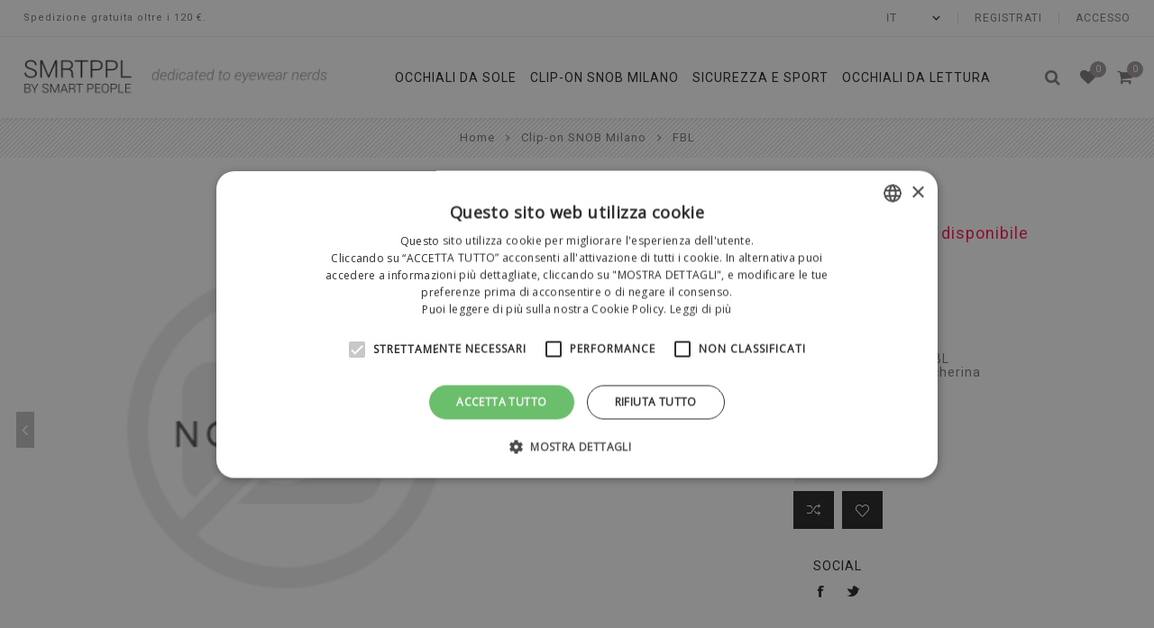

--- FILE ---
content_type: text/html; charset=utf-8
request_url: https://bysmartpeople.com/it/fbl21-1
body_size: 11759
content:
<!DOCTYPE html>
<html lang="it"  class="html-product-details-page">
<head>
    <title>Bysmartpeople.com. FBL</title>

<script type="text/javascript" charset="UTF-8" src="//cdn.cookie-script.com/s/6c067a748bdb07a4acb544aceb98ad90.js"></script>


<!-- Google Tag Manager -->
<script>(function(w,d,s,l,i){w[l]=w[l]||[];w[l].push({'gtm.start':
new Date().getTime(),event:'gtm.js'});var f=d.getElementsByTagName(s)[0],
j=d.createElement(s),dl=l!='dataLayer'?'&l='+l:'';j.async=true;j.src=
'https://www.googletagmanager.com/gtm.js?id='+i+dl;f.parentNode.insertBefore(j,f);
})(window,document,'script','dataLayer','GTM-KXBLZD5');</script>
<!-- End Google Tag Manager -->



    <meta http-equiv="Content-type" content="text/html;charset=UTF-8" />
    <meta name="description" content="" />
    <meta name="keywords" content="" />
    <meta name="generator" content="nopCommerce" />
    <meta name="viewport" content="width=device-width, initial-scale=1.0, user-scalable=0, minimum-scale=1.0, maximum-scale=1.0" />
   <link href="https://fonts.googleapis.com/css?family=Open+Sans|Roboto&display=swap" rel="stylesheet">     
	<meta property="og:type" content="product" />
<meta property="og:title" content="FBL" />
<meta property="og:description" content="" />
<meta property="og:image" content="https://bysmartpeople.com/images/thumbs/default-image_750.png" />
<meta property="og:image:url" content="https://bysmartpeople.com/images/thumbs/default-image_750.png" />
<meta property="og:url" content="https://bysmartpeople.com/it/fbl21-1" />
<meta property="og:site_name" content="Bysmartpeople.com" />
<meta property="twitter:card" content="summary" />
<meta property="twitter:site" content="Bysmartpeople.com" />
<meta property="twitter:title" content="FBL" />
<meta property="twitter:description" content="" />
<meta property="twitter:image" content="https://bysmartpeople.com/images/thumbs/default-image_750.png" />
<meta property="twitter:url" content="https://bysmartpeople.com/it/fbl21-1" />

    

    <script src="/Plugins/FoxNetSoft.GoogleEnhancedEcommerce/Scripts/googleeehelper.js"></script>
<script>
window.dataLayer = window.dataLayer || [];
var GEE_productImpressions = GEE_productImpressions || [];
var GEE_productDetails = GEE_productDetails || [];
var GEE_cartproducts = GEE_cartproducts || [];
var GEE_wishlistproducts = GEE_wishlistproducts || [];
GEE_productDetails = [{
  'name': 'FBL',
  'id': '752',
  'price': '79.00',
  'brand': 'SNOB Milano',
  'category': 'Clip-on SNOB Milano',
  'productId': 752
}];
dataLayer.push({
'ecommerce': {
'detail': {
'actionField': {
'list': 'product'
},
'products': GEE_productDetails
},
'currencyCode': 'EUR',
'impressions': GEE_productImpressions
}
});
</script>
<!-- Google Tag Manager -->
<script>(function(w,d,s,l,i){w[l]=w[l]||[];w[l].push({'gtm.start':
new Date().getTime(),event:'gtm.js'});var f=d.getElementsByTagName(s)[0],
j=d.createElement(s),dl=l!='dataLayer'?'&l='+l:'';j.async=true;j.src=
'https://www.googletagmanager.com/gtm.js?id='+i+dl;f.parentNode.insertBefore(j,f);
})(window,document,'script','dataLayer','GTM-KXBLZD5');</script>
<!-- End Google Tag Manager -->

    



    <link href="/Themes/Avenue/Content/css/styles.css" rel="stylesheet" type="text/css" />
<link href="/lib/selectize/selectize.css" rel="stylesheet" type="text/css" />
<link href="/Themes/Avenue/Content/css/font-awesome.min.css" rel="stylesheet" type="text/css" />
<link href="/Themes/Avenue/Content/css/footable.css" rel="stylesheet" type="text/css" />
<link href="/Themes/Avenue/Content/css/mobile.css" rel="stylesheet" type="text/css" />
<link href="/Themes/Avenue/Content/css/480.css" rel="stylesheet" type="text/css" />
<link href="/Themes/Avenue/Content/css/768.css" rel="stylesheet" type="text/css" />
<link href="/Themes/Avenue/Content/css/1024.css" rel="stylesheet" type="text/css" />
<link href="/Themes/Avenue/Content/css/1200.css" rel="stylesheet" type="text/css" />
<link href="/Themes/Avenue/Content/css/1500.css" rel="stylesheet" type="text/css" />
<link href="/Themes/Avenue/Content/css/msie.css" rel="stylesheet" type="text/css" />
<link href="/Plugins/SevenSpikes.Core/Styles/perfect-scrollbar.min.css" rel="stylesheet" type="text/css" />
<link href="/Plugins/SevenSpikes.Nop.Plugins.CloudZoom/Themes/Avenue/Content/cloud-zoom/CloudZoom.css" rel="stylesheet" type="text/css" />
<link href="/Plugins/SevenSpikes.Nop.Plugins.CloudZoom/Styles/carousel/slick-slider-1.6.0.css" rel="stylesheet" type="text/css" />
<link href="/Plugins/SevenSpikes.Nop.Plugins.CloudZoom/Themes/Avenue/Content/carousel/carousel.css" rel="stylesheet" type="text/css" />
<link href="/lib/magnific-popup/magnific-popup.css" rel="stylesheet" type="text/css" />
<link href="/Plugins/SevenSpikes.Nop.Plugins.MegaMenu/Themes/Avenue/Content/MegaMenu.css" rel="stylesheet" type="text/css" />
<link href="/Plugins/SevenSpikes.Nop.Plugins.InstantSearch/Themes/Avenue/Content/InstantSearch.css" rel="stylesheet" type="text/css" />
<link href="/Themes/Avenue/Content/css/theme.custom-1.css?v=90" rel="stylesheet" type="text/css" />

    
    <link rel="canonical" href="https://bysmartpeople.com/it/fbl21-1" />

    
    
    <link rel="apple-touch-icon" sizes="57x57" href="/apple-icon-57x57.png">         <link rel="apple-touch-icon" sizes="60x60" href="/apple-icon-60x60.png">         <link rel="apple-touch-icon" sizes="72x72" href="/apple-icon-72x72.png">         <link rel="apple-touch-icon" sizes="76x76" href="/apple-icon-76x76.png">         <link rel="apple-touch-icon" sizes="114x114" href="/apple-icon-114x114.png">         <link rel="apple-touch-icon" sizes="120x120" href="/apple-icon-120x120.png">         <link rel="apple-touch-icon" sizes="144x144" href="/apple-icon-144x144.png">         <link rel="apple-touch-icon" sizes="152x152" href="/apple-icon-152x152.png">         <link rel="apple-touch-icon" sizes="180x180" href="/apple-icon-180x180.png">         <link rel="icon" type="image/png" sizes="192x192" href="/android-icon-192x192.png">         <link rel="icon" type="image/png" sizes="32x32" href="/favicon-32x32.png">         <link rel="icon" type="image/png" sizes="96x96" href="/favicon-96x96.png">         <link rel="icon" type="image/png" sizes="16x16" href="/favicon-16x16.png">         <link rel="manifest" href="/manifest.json">         <meta name="msapplication-TileColor" content="#ffffff">         <meta name="msapplication-TileImage" content="/ms-icon-144x144.png">         <meta name="theme-color" content="#ffffff">
    
    <!--Powered by nopCommerce - https://www.nopCommerce.com-->
</head>
<body class="product-details-page-body ">

<!-- Google Tag Manager (noscript) -->
<noscript><iframe src="https://www.googletagmanager.com/ns.html?id=GTM-KXBLZD5"
height="0" width="0" style="display:none;visibility:hidden"></iframe></noscript>
<!-- End Google Tag Manager (noscript) -->



    

<!-- Google Tag Manager (noscript) -->
<noscript><iframe src="https://www.googletagmanager.com/ns.html?id=GTM-KXBLZD5"
height="0" width="0" style="display:none;visibility:hidden"></iframe></noscript>
<!-- End Google Tag Manager (noscript) -->

<div class="ajax-loading-block-window" style="display: none">
</div>
<div id="dialog-notifications-success" title="Notifica" style="display:none;">
</div>
<div id="dialog-notifications-error" title="Errore" style="display:none;">
</div>
<div id="dialog-notifications-warning" title="Avviso" style="display:none;">
</div>
<div id="bar-notification" class="bar-notification-container" data-close="Chiudi">
</div>



<!--[if lte IE 8]>
    <div style="clear:both;height:59px;text-align:center;position:relative;">
        <a href="http://www.microsoft.com/windows/internet-explorer/default.aspx" target="_blank">
            <img src="/Themes/Avenue/Content/img/ie_warning.jpg" height="42" width="820" alt="You are using an outdated browser. For a faster, safer browsing experience, upgrade for free today." />
        </a>
    </div>
<![endif]-->


<div class="master-wrapper-page   standard-gallery">
    
    <div class="overlayOffCanvas"></div>
    <div class="header-wrapper">
        


<div class="header">
    
    
    <div class="header-upper">
        <div class="header-text">
            <span>Spedizione gratuita oltre i 120 €.</span>
        </div>
        <div class="profile-links responsive-nav-content">
            <div class="responsive-nav-head">
                <span class="text">Profile</span>
                <span class="button close-links"></span>
            </div>
            <div class="responsive-nav-body">
                
                
<div class="header-links">
    <ul>
        
            <li><a href="/it/register?returnUrl=%2Fit%2Ffbl21-1" class="ico-register">Registrati</a></li>
            <li><a href="/it/login?returnUrl=%2Fit%2Ffbl21-1" class="ico-login">Accesso</a></li>
                            <li id="wishlistlink">
                <a href="/it/wishlist" class="ico-wishlist">
                    <span class="wishlist-label">Lista dei desideri</span>
                    <span class="wishlist-qty counter">0</span>
                </a>
            </li>
                    <li id="topcartlink">
                <a href="/it/cart" class="ico-cart">
                    <span class="cart-label">Carrello</span>
                    <span class="cart-qty counter">0</span>
                </a>
            </li>
        
    </ul>
</div>

                <div class="header-selects">
                    
                    
                    

    <div class="language-selector">
            <select id="customerlanguage" name="customerlanguage" onchange="setLocation(this.value);" aria-label="Selettore delle lingue"><option selected="selected" value="https://bysmartpeople.com/it/changelanguage/2?returnUrl=%2Fit%2Ffbl21-1">IT</option>
<option value="https://bysmartpeople.com/it/changelanguage/1?returnUrl=%2Fit%2Ffbl21-1">EN</option>
</select>
    </div>

                    
                </div>
            </div>
        </div>
    </div>
    <div class="header-lower">
        <div class="header-lower-inner">
            <div class="header-logo-wrapper table-cell">
                <div class="nav-button menu-button">
                    <span class="trigger" title="Menu"></span>
                </div>
                <div class="header-logo">
                    



<a href="/it" class="logo">


<img alt="Bysmartpeople.com" src="https://www.bysmartpeople.com/images/thumbs/0000028_logo.png" /></a>
                </div>
            </div>
            <div class="header-menu table-cell responsive-nav-content">
                <div class="responsive-nav-head">
                    <span class="text">Menu</span>
                    <span class="button close-menu"></span>
                </div>
                



    <ul class="mega-menu"
        data-isRtlEnabled="false"
        data-enableClickForDropDown="false">



<li class=" ">

    <a href="/it/occhiali" class="" title="OCCHIALI DA SOLE" ><span> OCCHIALI DA SOLE</span></a>

</li>




<li class=" ">

    <a href="/it/clip-on-snob-milano" class="" title="Clip-on SNOB Milano" ><span> Clip-on SNOB Milano</span></a>

</li>




<li class=" ">

    <a href="/it/sicurezza-e-sport" class="" title="Sicurezza e Sport" ><span> Sicurezza e Sport</span></a>

</li>




<li class=" ">

    <a href="/it/occhiali-da-lettura" class="" title="Occhiali da lettura" ><span> Occhiali da lettura</span></a>

</li>


        
    </ul>
    <div class="menu-title"><span>Menu</span></div>
    <ul class="mega-menu-responsive">



<li class=" ">

    <a href="/it/occhiali" class="" title="OCCHIALI DA SOLE" ><span> OCCHIALI DA SOLE</span></a>

</li>




<li class=" ">

    <a href="/it/clip-on-snob-milano" class="" title="Clip-on SNOB Milano" ><span> Clip-on SNOB Milano</span></a>

</li>




<li class=" ">

    <a href="/it/sicurezza-e-sport" class="" title="Sicurezza e Sport" ><span> Sicurezza e Sport</span></a>

</li>




<li class=" ">

    <a href="/it/occhiali-da-lettura" class="" title="Occhiali da lettura" ><span> Occhiali da lettura</span></a>

</li>


        
    </ul>
            </div>
            <div class="responsive-nav-wrapper table-cell">
                <div class="nav-button search-button">
                    <span class="trigger" title="Cerca"></span>
                </div>
                <div class="nav-button personal-button">
                    <span class="trigger" title="Profile"></span>
                </div>
                    <div class="nav-button wishlist-button">
                        <a class="trigger" title="Lista dei desideri" href="/it/wishlist"><span class="counter wishlist-qty">0</span></a>
                    </div>
                                    <div class="nav-button cart-button">
                        <a class="trigger" title="Carrello" href="/it/cart"><span class="counter cart-qty">0</span></a>
                    </div>
            </div>
        </div>
    </div>
    <div class="search-box store-search-box responsive-nav-content">
        <div class="responsive-nav-head">
    <span class="text">Cerca</span>
    <span class="button close-search"></span>
</div>
<div class="responsive-nav-body">
    <form method="get" class="search-form" id="small-search-box-form" action="/it/search">
        <input type="text" class="search-box-text" id="small-searchterms" autocomplete="off" name="q" placeholder="Cerca" aria-label="Cerca" />
        



<input type="hidden" class="instantSearchResourceElement"
       data-highlightFirstFoundElement="false"
       data-minKeywordLength="3"
       data-defaultProductSortOption="10"
       data-instantSearchUrl="/it/instantSearchFor"
       data-searchPageUrl="/it/search"
       data-searchInProductDescriptions="true"
       data-numberOfVisibleProducts="3" />


        <button type="submit" class="button-1 search-box-button" value="Cerca">Cerca</button>
            
                
    </form>
</div>
    </div>
    <div class="flyout-cart responsive-nav-content">
        <div class="responsive-nav-head">
            <span class="text">Carrello</span>
            <span class="button close-cart"></span>
        </div>
        <div class="responsive-nav-body">
            <div id="flyout-cart" data-removeItemFromCartUrl="/AvenueTheme/RemoveItemFromCart" data-flyoutCartUrl="/AvenueTheme/FlyoutShoppingCart">
    <div class="mini-shopping-cart">
        <div class="count">
Non ci sono articoli nel tuo carrello        </div>
    </div>
</div>
        </div>
    </div>
    
</div>
    </div>
        
        
        <div class="breadcrumb">
            <ul itemscope itemtype="http://schema.org/BreadcrumbList">
                
                <li>
                    <span>
                        <a href="/it">
                            <span>Home</span>
                        </a>
                    </span>
                    <span class="delimiter">/</span>
                </li>
                                    <li itemprop="itemListElement" itemscope itemtype="http://schema.org/ListItem">
                        <a href="/it/clip-on-snob-milano" itemprop="item">
                            <span itemprop="name">Clip-on SNOB Milano</span>
                        </a>
                        <span class="delimiter">/</span>
                        <meta itemprop="position" content="1" />
                    </li>
                
                <li itemprop="itemListElement" itemscope itemtype="http://schema.org/ListItem">
                    <strong class="current-item" itemprop="name">FBL</strong>
                    <span itemprop="item" itemscope itemtype="http://schema.org/Thing" 
                          id="/it/fbl21-1">
                    </span>
                    <meta itemprop="position" content="2" />
                    
                </li>
            </ul>
    </div>


        <div class="master-wrapper-content">
        
        <div class="master-column-wrapper">
            <div class="center-1">
    
    

<!--product breadcrumb-->

<div class="page product-details-page">
    <div class="page-body">
        
        <form method="post" id="product-details-form" action="/it/fbl21-1">
            <div itemscope itemtype="http://schema.org/Product" data-productid="752">
                <div class="product-essential">
                    
                    



        <input type="hidden" class="cloudZoomPictureThumbnailsInCarouselData"
               data-vertical="true"
               data-numvisible="4"
               data-numScrollable="5"
               data-enable-slider-arrows="true"
               data-enable-slider-dots="false"
               data-size="0"
               data-rtl="false"
               data-responsive-breakpoints-for-thumbnails="[{&quot;breakpoint&quot;:1501,&quot;settings&quot;:{&quot;slidesToShow&quot;:4,&quot;slidesToScroll&quot;:4,&quot;arrows&quot;:false,&quot;dots&quot;:true,&quot;vertical&quot;:false}},{&quot;breakpoint&quot;:769,&quot;settings&quot;:{&quot;slidesToShow&quot;:4,&quot;slidesToScroll&quot;:4,&quot;arrows&quot;:false,&quot;dots&quot;:true,&quot;vertical&quot;:false}}]"
               data-magnificpopup-counter="%curr% di %total%"
               data-magnificpopup-prev="Precedente (freccia sinistra)"
               data-magnificpopup-next="Avanti (freccia destra)"
               data-magnificpopup-close="Esci (ESC)"
               data-magnificpopup-loading="Caricamento..." />
    <input type="hidden" class="cloudZoomAdjustPictureOnProductAttributeValueChange"
           data-productid="752"
           data-isintegratedbywidget="true" />
        <input type="hidden" class="cloudZoomEnableClickToZoom" />
    <div class="gallery sevenspikes-cloudzoom-gallery">
        
        <div class="picture-wrapper">
            <div class="picture" id="sevenspikes-cloud-zoom" data-zoomwindowelementid=""
                 data-selectoroftheparentelementofthecloudzoomwindow=""
                 data-defaultimagecontainerselector=".product-essential .gallery"
                 data-zoom-window-width="630"
                 data-zoom-window-height="300">
                <a href="https://bysmartpeople.com/images/default-image.png" data-full-image-url="https://bysmartpeople.com/images/default-image.png" class="picture-link" id="zoom1">
                    <img src="https://bysmartpeople.com/images/thumbs/default-image_750.png" alt="Immagine di FBL" class="cloudzoom" id="cloudZoomImage"
                         itemprop="image" data-cloudzoom="appendSelector: &#x27;.picture-wrapper&#x27;, zoomOffsetX: 0, zoomOffsetY: 0, autoInside: 500, tintOpacity: 0, zoomWidth: 630, zoomHeight: 300, easing: 3, touchStartDelay: true, zoomFlyOut: false, disableZoom: &#x27;auto&#x27;"
                          />
                </a>
                <div class="arrow prev" onclick="changeSlide('prev');">Prev</div>
                <div class="arrow next" onclick="changeSlide('next');">Next</div>
                
            </div>
        </div>
        
    </div>
                    <div class="overview ">
                        <!--manufacturers-->
                            <div class="manufacturers">
            <span class="label">Produttore:</span>
        <span class="value">
                <a href="/it/snob-milano">
                    <img alt="Immagine per il produttore SNOB Milano" src="https://bysmartpeople.com/images/thumbs/0000064_snob-milano_350.jpeg" class="product-man" title="Visualizza prodotti fabbricati da SNOB Milano" />
                </a>
        </span>
    </div>

                        <div class="product-name">
                                <div class="discontinued-product">
        <h4>Spiacenti, questo prodotto non é più disponibile</h4>
    </div>

                            <h1 itemprop="name">
                                <span>FBL</span>
                                
                            </h1>
                            
                            <!--price-->
    <div class="prices" itemprop="offers" itemscope itemtype="http://schema.org/Offer">
            <div class="product-price">
<span  itemprop="price" content="79.00" class="price-value-752" >
                    €79,00
                </span>
            </div>
                <meta itemprop="priceCurrency" content="EUR"/>
    </div>
                        </div>
                        
                        <!--SKU, MAN, GTIN, vendor-->
                        	<div class="additional-details">
	        <div class="sku" >
	            <span class="label">Cod.:</span>
	            <span class="value" itemprop="sku" id="sku-752">FBL21</span>
	        </div>
	    	    	    	</div>

                                                    <div class="full-description" itemprop="description">
                                <p>Compatibile con tutti i modelli FBL<br />Montatura: Clip-on magnetico a mascherina<br />Lente: Rosso vintage<br /><a href='/zeiss' target='_blank'><img src='/images/uploaded/lenti_da_sole_zeiss.jpg' alt='Zeiss' height='50px' /></a></p>
                            </div>
                        <!--delivery-->
                        
                        <!--sample download-->
                        
                        <!--attributes-->
                        <!--gift card-->
                        <!--rental info-->
                        <!--price breaks-->
                        
                        <div class="cart-buttons-wrapper">
                            <!--add to cart-->

    <div class="disableBuyButton"><span>SOLD OUT</span></div>
                            <!--wishlist, compare, email a friend-->
                            <div class="overview-buttons">
                                
                                    <div class="compare-products">
        <button type="button" title="Confronta" value="Confronta" class="button-2 add-to-compare-list-button" onclick="AjaxCart.addproducttocomparelist('/it/compareproducts/add/752');return false;">Confronta</button>
    </div>

    <div class="add-to-wishlist">
        <button type="button" title="lista dei desideri" id="add-to-wishlist-button-752" class="button-2 add-to-wishlist-button" value="lista dei desideri" data-productid="752" onclick="AjaxCart.addproducttocart_details('/it/addproducttocart/details/752/2', '#product-details-form');return false;">lista dei desideri</button>
    </div>
                                    <div class="email-a-friend">
        <input type="button" value="Invia ad un amico" class="button-2 email-a-friend-button" onclick="setLocation('/it/productemailafriend/752')" />
    </div>

                                
                            </div>
                        </div>
                        <!--availability-->
                        
                        



<div class="product-share">
    <label>Social</label>
    <ul class=".product-share-list">

        <li class="share-item facebook">
            <a class="share-link" href="javascript:openShareWindow('https://www.facebook.com/sharer.php?u=https://bysmartpeople.com/fbl21-1')"></a>
        </li>

        <li class="share-item twitter">
            <a class="share-link " href="javascript:openShareWindow('https://twitter.com/share?url=https://bysmartpeople.com/fbl21-1')"></a>
        </li>

        <li class="share-item pinterest">
            <a class="share-link" href="javascript:void((function(){var e=document.createElement('script');e.setAttribute('type','text/javascript');e.setAttribute('charset','UTF-8');e.setAttribute('src','https://assets.pinterest.com/js/pinmarklet.js?r='+Math.random()*99999999);document.body.appendChild(e)})());"></a>
        </li>

        <li class="share-item rss">
            <a class="share-link" href="#"></a>
        </li>

    </ul>

    
</div>

                        
                    </div>
                    
                </div>
                

                
                <div class="product-collateral">

                        <div class="product-specs-box hideShow">
        <div class="title">
            <strong onclick="$(this).toggleClass('isOpen').parents('.product-specs-box.hideShow').find('.table-wrapper').slideToggle();">Specifiche di prodotto</strong>
        </div>
        <div class="table-wrapper">
            <table class="data-table">
                <thead>
                    <tr class="hidden-row">
                        <th width="25%"><span>Nome dell'attributo</span></th>
                        <th><span>Valore dell'attributo</span></th>
                    </tr>
                </thead>
                <tbody>
                        <tr  class="odd">
                            <td class="spec-name">
                                Montatura
                            </td>
                            <td class="spec-value">
CLIP-ON SNOB MILANO                            </td>
                        </tr>
                        <tr  class="even">
                            <td class="spec-name">
                                Lenti
                            </td>
                            <td class="spec-value">
ZEISS                            </td>
                        </tr>
                        <tr  class="odd">
                            <td class="spec-name">
                                Materiale
                            </td>
                            <td class="spec-value">
NYLON                            </td>
                        </tr>
                        <tr  class="even">
                            <td class="spec-name">
                                Prescrivibili
                            </td>
                            <td class="spec-value">
NO                            </td>
                        </tr>
                        <tr  class="odd">
                            <td class="spec-name">
                                Montatura
                            </td>
                            <td class="spec-value">
CLIP-ON MAGNETICO A MASCHERINA                            </td>
                        </tr>
                        <tr  class="even">
                            <td class="spec-name">
                                Colore Lente
                            </td>
                            <td class="spec-value">
ROSSO VINTAGE                            </td>
                        </tr>
                        <tr  class="odd">
                            <td class="spec-name">
                                Collezione
                            </td>
                            <td class="spec-value">
CLIP-ON SNOB MILANO                            </td>
                        </tr>
                </tbody>
            </table>
        </div>
    </div>

                    
                </div>
                

            </div>
        <input name="__RequestVerificationToken" type="hidden" value="CfDJ8FgfFaO3ywFMiKjHDM-gLKNg5lttqS__QcWavBDBNeEihdr29NG1RyDSR-KhEC6QbN2CdZCRmNCGz5i7jtl_YPneYrVz_FD7Bffb2EiUJmgC_IqYYiJjyE_XFr_CDgcB7pOiLEaN423H-vJONcx2g9c" /></form>
        
    </div>
</div>

    
</div>

        </div>
        
    </div>
    

<div class="footer">
    <div class="footer-upper">
        <div class="newsletter">
    <div class="newsletter-subscribe" id="newsletter-subscribe-block">
        <div class="title">
            Iscriviti alla newsletter e <b>ricevi le nostre offerte!</b>
        </div>
        <div class="newsletter-email">
            <div class="accept-privacy-policy">
                <input id="accept-consent-news" type="checkbox" name="accept-consent-news" />
                <label for="accept-consent-news">Accetto informativa privacy</label>
                <span class="read" id="read-privacyinfo-news">(leggi)</span>
                
            </div>
            <input id="newsletter-email" class="newsletter-subscribe-text" placeholder="Inserisci la tua e-mail qui" aria-label="Iscriviti" type="email" name="NewsletterEmail" value="" />
            <input type="button" value="Sottoscrivi" id="newsletter-subscribe-button" class="button-1 newsletter-subscribe-button" />
        </div>
        <div class="newsletter-validation">
            <span id="subscribe-loading-progress" style="display: none;" class="please-wait">Attendere…</span>
            <span class="field-validation-valid" data-valmsg-for="NewsletterEmail" data-valmsg-replace="true"></span>
        </div>
    </div>
    <div class="newsletter-result" id="newsletter-result-block"></div>
    
</div>
    </div>
    <div class="footer-middle">
        <div class="footer-text">
            <div class="footer-logo">
                    <img src="https://bysmartpeople.com/images/thumbs/0000026_logo-footer.png" alt="" title="" />
            </div>
            <p class="text">bySMARTPEOPLE è il negozio online che offre una selezione di marchi e di prodotti affini al mondo dell’ottica, proponendo contenuti di moda e design, per il tempo libero e per lo sport. Prodotti SMART per persone SMART, attente ai trend e affascinate dai dettagli.<br> ---------------------------------------------------------<br> PIVA:IT 00648060127  - REA:VA 144525</p>
            <a class="read-more" href="#">Approfondisci</a>
        </div>
        <div class="footer-block-wrapper">
            <div class="footer-block information">
                <div class="title">
                    <strong>Informazioni</strong>
                </div>
                <ul class="list">
                        <li><a href="/it/sitemap">Mappa del sito</a></li>
                                            <li><a href="/it/privacy">Privacy</a></li>
                        <li><a href="/it/recesso">Recesso</a></li>
                        <li><a href="/it/condizioni-di-vendita">Condizioni di vendita</a></li>
                                            <li><a href="/it/contactus">Contatti</a></li>
                </ul>
            </div>
            <div class="footer-block customer-service">
                <div class="title">
                    <strong>Servizio Clienti</strong>
                </div>
                <ul class="list">
                        <li><a href="/it/search">Cerca</a> </li>
                                                                                                        <li><a href="/it/recentlyviewedproducts">Ultimi prodotti visti</a></li>
                                                                                    <li><a href="/it/faq">FAQ</a></li>
                                    </ul>
            </div>
            <div class="footer-block my-account">
                <div class="title">
                    <strong>Profilo</strong>
                </div>
                <ul class="list">
                        <li><a href="/it/customer/info">Profilo</a></li>
                                            <li><a href="/it/order/history">Ordini</a></li>
                                            <li><a href="/it/customer/addresses">Indirizzi</a></li>
                                            <li><a href="/it/cart">Carrello</a></li>
                                            <li><a href="/it/wishlist">Lista dei desideri</a></li>
                                                        </ul>
            </div>
        </div>
    </div>
    <div class="footer-lower">
        <div class="footer-lower-block footer-social-buttons">
            



<ul>
        <li><a target="_blank" class="facebook" href="https://it-it.facebook.com/pages/category/Interest/SNOB-Milano-1409810845974682/" aria-label="Facebook"></a></li>
                    <li><a target="_blank" class="instagram" href="https://www.instagram.com/snobmilanosa/?hl=it" aria-label="Instagram"></a></li>
            <li><a target="_blank" class="youtube" href="https://www.youtube.com/results?search_query=snob&#x2B;milano" aria-label="YouTube"></a></li>
        </ul>
        </div>
        <div class="footer-lower-block footer-site-info">
                <div class="info footer-powered-by">
                    Powered by <a href="https://www.nopcommerce.com/">nopCommerce</a>
                </div>
                        <div class="info footer-disclaimer">
                Copyright &copy; 2026 Bysmartpeople.com. Tutti i diritti riservati
            </div>
        </div>
        <div class="footer-lower-block footer-payment-methods">
            <ul>
                <li class="method1"></li>
                <li class="method2"></li>
                <li class="method3"></li>
                <li class="method4"></li>
                <li class="method5"></li>
            </ul>
        </div>
    </div>
    
    
</div>
</div>

<script>
function deferjqueryloadingGoogleEnhancedEcommerce() {
    if (window.jQuery && typeof $== 'function' && window.GoogleEEHelper) 
    {
GoogleEEHelper.Init('EUR', false);
        GoogleEEHelper.Initialization();
    }
    else
        setTimeout(function () { deferjqueryloadingGoogleEnhancedEcommerce() }, 50);
}
deferjqueryloadingGoogleEnhancedEcommerce();
</script>


    
    <script src="/lib/jquery/jquery-3.3.1.min.js"></script>
<script src="/lib/jquery-validate/jquery.validate-v1.17.0/jquery.validate.min.js"></script>
<script src="/lib/jquery-validate/jquery.validate.unobtrusive-v3.2.10/jquery.validate.unobtrusive.min.js"></script>
<script src="/lib/jquery-ui/jquery-ui-1.12.1.custom/jquery-ui.min.js"></script>
<script src="/lib/selectize/selectize.js"></script>
<script src="/lib/jquery-migrate/jquery-migrate-3.0.1.min.js"></script>
<script src="/Plugins/SevenSpikes.Core/Scripts/iOS-12-array-reverse-fix.min.js"></script>
<script src="/js/public.common.js"></script>
<script src="/js/public.ajaxcart.js"></script>
<script src="/js/public.countryselect.js"></script>
<script src="/Plugins/SevenSpikes.Nop.Plugins.InstantSearch/Scripts/InstantSearch.min.js"></script>
<script src="/Plugins/SevenSpikes.Core/Scripts/lib/kendo/2019.2.619/kendo.core.min.js"></script>
<script src="/lib/kendo/2014.1.318/kendo.data.min.js"></script>
<script src="/lib/kendo/2014.1.318/kendo.popup.min.js"></script>
<script src="/lib/kendo/2014.1.318/kendo.list.min.js"></script>
<script src="/lib/kendo/2014.1.318/kendo.autocomplete.min.js"></script>
<script src="/Plugins/SevenSpikes.Core/Scripts/cloudzoom.core.min.js"></script>
<script src="/Plugins/SevenSpikes.Nop.Plugins.CloudZoom/Scripts/CloudZoom.min.js"></script>
<script src="/Plugins/SevenSpikes.Nop.Plugins.CloudZoom/Scripts/carousel/slick-slider-1.6.0.min.js"></script>
<script src="/lib/magnific-popup/jquery.magnific-popup.min.js"></script>
<script src="/Plugins/SevenSpikes.Core/Scripts/perfect-scrollbar.min.js"></script>
<script src="/Plugins/SevenSpikes.Core/Scripts/sevenspikes.core.min.js"></script>
<script src="/Plugins/SevenSpikes.Nop.Plugins.MegaMenu/Scripts/MegaMenu.min.js"></script>
<script src="/Plugins/SevenSpikes.Core/Scripts/footable.min.js"></script>
<script src="/Plugins/SevenSpikes.Core/Scripts/sevenspikes.theme.min.js"></script>
<script src="/Themes/Avenue/Content/scripts/avenue.js"></script>

    <script type="text/javascript">
                    function changeSlide(dir) {
                        let actUrl = $('.gallery .picture-wrapper .picture a.picture-link > img').attr('src'),
                            maxImg = $('.gallery .picture-thumbs .slick-track .picture-thumbs-item').length - 1,
                            currItem = $('.gallery .picture-thumbs .picture-thumbs-list .picture-thumbs-item a.thumb-item > img[src="' + actUrl + '"]'),
                            currIndex = currItem.parents('.picture-thumbs-item').index(),
                            nextIndex = 0;

                        if (dir == "next") {
                            if (currIndex + 1 > maxImg) {
                                nextIndex = 0;
                            }
                            else {
                                nextIndex = currIndex + 1;
                            }
                        }
                        else {
                            if (currIndex - 1 < 0) {
                                nextIndex = maxImg;
                            }
                            else {
                                nextIndex = currIndex - 1;
                            }
                        }
                        $($('.gallery .picture-thumbs .picture-thumbs-list .picture-thumbs-item')[nextIndex]).find('a.thumb-item').click();

                    }
                </script>
<script type="text/javascript">
        function openShareWindow(url) {
            var winWidth = 520;
            var winHeight = 400;
            var winTop = (screen.height / 2) - (winHeight / 2);
            var winLeft = (screen.width / 2) - (winWidth / 2);

            window.open(url, 'sharer', 'top=' + winTop + ',left=' + winLeft + ',toolbar=0,status=0,width=' + winWidth + ',height=' + winHeight);
        }
    </script>
<script>
        AjaxCart.init(false, '.cart-qty', '.wishlist-qty', '#flyout-cart');
    </script>
<script id="instantSearchItemTemplate" type="text/x-kendo-template">
    <div class="instant-search-item" data-url="${ data.CustomProperties.Url }">
        <a href="${ data.CustomProperties.Url }">
            <div class="picture">
                <img src="${ data.DefaultPictureModel.ImageUrl }" alt="${ data.Name }" title="${ data.Name }" style="border: none">
            </div>
            <div class="details">
                <div class="title">${ data.Name }</div>
                # var ratingPercent = (((data.ReviewOverviewModel.RatingSum * 100)/ data.ReviewOverviewModel.TotalReviews) / 5) || 0; #
                <div class="product-reviews-overview" #if (data.ReviewOverviewModel.TotalReviews>
                    0) {# itemprop="aggregateRating" itemscope itemtype="http://schema.org/AggregateRating"#}#>
                    <div class="rating-box">
                        <div class="rating-icons">
                            <div class="rating" style="width: #= ratingPercent #%">
                            </div>
                        </div>
                    </div>
                </div>

                    <div class="sku"># var sku = ""; if (data.CustomProperties.Sku != null) { sku = "Cod.: " + data.CustomProperties.Sku } # #= sku #</div>
                <div class="price"># var price = ""; if (data.ProductPrice.Price) { price = data.ProductPrice.Price } # #= price #</div>
            </div>
        </a>
    </div>
</script>
<script>
                $("#small-search-box-form").on("submit", function(event) {
                    if ($("#small-searchterms").val() == "") {
                        alert('Inserisci la parola chiave di ricerca');
                        $("#small-searchterms").focus();
                        event.preventDefault();
                    }
                });
            </script>
<script>
                    $(document).ready(function() {
                        $('#read-privacyinfo-news').on('click',
                            function(e) {
                                displayPopupContentFromUrl(
                                    '/it/t-popup/privacyinfo',
                                    'Accetto informativa privacy');
                            });
                    });
                </script>
<script>
        function newsletter_subscribe(subscribe) {
            var subscribeProgress = $("#subscribe-loading-progress");
            subscribeProgress.show();
            var postData = {
                subscribe: subscribe,
                email: $("#newsletter-email").val()
            };
            $.ajax({
                cache: false,
                type: "POST",
                url: "/it/subscribenewsletter",
                data: postData,
                success: function (data, textStatus, jqXHR) {
                    $("#newsletter-result-block").html(data.Result);
                    if (data.Success) {
                        $('#newsletter-subscribe-block').hide();
                        $('#newsletter-result-block').show();
                    } else {
                        $('#newsletter-result-block').fadeIn("slow").delay(2000).fadeOut("slow");
                    }
                },
                error: function (jqXHR, textStatus, errorThrown) {
                    alert('Failed to subscribe.');
                },
                complete: function (jqXHR, textStatus) {
                    subscribeProgress.hide();
                }
            });
        }

        $(document).ready(function () {
            $('#newsletter-subscribe-button').on('click', function () {
                if ($('#accept-consent-news').is(':checked')) {
newsletter_subscribe('true');                }
                else {
                    $('#newsletter-result-block').text("È necessario accettare l'informativa sulla privacy").fadeIn("slow").delay(2000).fadeOut("slow");
                }
            });
            $("#newsletter-email").on("keydown", function (event) {
                if (event.keyCode == 13) {
                    $("#newsletter-subscribe-button").trigger("click");
                    return false;
                }
            });
        });
    </script>

    <div class="scroll-back-button"></div>
</body>
</html>

--- FILE ---
content_type: text/css
request_url: https://bysmartpeople.com/Themes/Avenue/Content/css/768.css
body_size: 2715
content:

@media all and (min-width: 769px) {

/* GLOBAL STYLES */

.master-wrapper-content {
	padding-left: 2%;
	padding-right: 2%;
}

/* GLOBAL FORMS */

.inputs .option-list li {
	display: inline-block;
    margin: 5px 10px;
}

/* NOTIFICATIONS & POPUPS */
/* HEADER */

.admin-header-links {
	position: fixed;
	top: 0;
	left: 0;
	right: 0;
	max-width: 40%;
	height: 60px;
	margin: auto;
	background-color: transparent;
	padding: 10px 0;
	font-size: 0;
	color: #777;
}
.admin-header-links a,
.admin-header-links span {
	font-size: 12px;
	line-height: 40px;
	text-transform: uppercase;
}
.admin-header-links a:hover {
	color: #222;
	text-shadow: 0 0 rgba(0,0,0,0.5);
}

/* HEADER MENU */
/* FOOTER */

.footer-text {
	padding-bottom: 65px;
}
.footer-block-wrapper {
	display: table;
	width: 100%;
	padding: 0 0 60px;
}
.footer-block {
	display: table-cell;
	width: 33.333%;
	border-right: 1px solid #333;
	vertical-align: top;
}
.footer-block:last-child {
	border: none;
}
.footer-block .title {
	margin: 0;
	border: none;
	padding-top: 0;
	cursor: default;
}
.footer-block .title:before,
.footer-block .title:after {
	display: none;
}
.footer-block .list {
	display: block !important;
	height: auto !important;
	padding: 10px 0 0 !important;
	margin: 0 0 -5px;
}

/* HOMEPAGE INFO PANEL */

.information-box {
	width: calc(50% - 20px);
}

/* LEFT/RIGHT COLUMN */

.block {
	width: 31.3333%;
	margin: 0 1% 2%;
}
.block:nth-of-type(2n+1) {
	clear: none;
}
.block:nth-of-type(3n+1) {
	clear: both;
}

/* CATEGORY PAGE & GRIDS */

.product-selectors {
	position: relative;
	border: 1px solid #ebebeb;
	text-align: left;
	font-size: 0;
}
.product-select-block {
	display: inline-block;
	float: none;
	width: auto;
	margin: -1px;
	vertical-align: top;
}
.product-select-block select {
	min-width: 250px;
    border-color: #ebebeb;
}

.item-box {
	width: 32%;
	margin-left: 2%;
}
.item-box:nth-child(2n+1) {
	margin-left: 2%;
}
.item-box:nth-child(3n+1) {
	margin-left: 0;
}

.product-list .item-box {
    float: none;
    width: auto !important;
    margin-left: 0 !important;
	border-bottom: 1px solid #ebebeb;
	padding-bottom: 30px;
}
.product-list .product-item {
    display: table;
	width: 100%;
}
.product-list .item-box .picture {
	display: table-cell;
	width: 25%;
	margin: 0;
	vertical-align: top;
}
.product-list .item-box .details {
	display: table-cell;
	width: 50%;
	padding: 0 2% 0 2.5%;
	text-align: left;
	vertical-align: top;
}
.product-list .item-box .product-title {
	font-size: 20px;
}
.product-list .item-box .description {
    display: block;
	margin: 0 0 20px;
}
.product-list .item-box .old-price {
	font-size: 16px;
}
.product-list .item-box .actual-price {
	font-size: 23px;
	color: #f61853;
}
.product-list .item-box .buttons {
	display: table-cell;
	position: static;
	width: 25%;
	border: none;
	vertical-align: middle;
	opacity: 1;
}
.product-list .item-box .buttons:before {
	display: none;
}
.product-list .item-box .dummy-link {
	display: none;
}
.product-list .item-box .wrap {
	position: relative !important;
	width: auto !important;
	margin-top: 0 !important;
	padding-top: 50px;
	text-align: right;
	white-space: normal !important;
}
.product-list .item-box button {
	width: 100%;
	margin: 0 0 10px;
	border: 1px solid #666;
	font-size: 13px;
	letter-spacing: 0.5px;
	text-transform: uppercase;
	color: #222;
}
.product-list .item-box button:before {
	content: "+";
	display: inline;
	position: relative;
	top: 2px;
	left: -5px;
	line-height: normal;
}
.product-list .product-box-add-to-cart-button {
	position: absolute;
	top: 0;
	right: 0;
	outline: 1px solid transparent;
	border-color: #222 !important;
	background-color: #222;
	color: #fff !important;
	transition: all 0.2s ease;
}
.product-list .product-box-add-to-cart-button:hover {
	outline-color: #222;
}
.product-list .product-box-add-to-cart-button:before {
	color: #fff !important;
}

.pager {
	margin: 20px 0 0;
}
.pager .previous-page {
	margin-right: 20px;
}
.pager .next-page {
	margin-left: 21px;
}

/* FEATURED CATEGORIES */
/* PRODUCT PAGE */

.overview .product-name {
	padding: 0 2%;
}

.tier-prices .prices-table {
	display: table;
	position: relative;
	width: 100%;
	border: none;
	border-collapse: collapse;
}
.tier-prices .prices-table:after {
	content: "";
	position: absolute;
	top: 1px;
	right: 1px;
	bottom: 1px;
	left: 1px;
	border: 10px solid #fff;
	pointer-events: none;
}
.tier-prices .prices-row {
	display: table-row;
	float: none;
	width: auto;
}
.tier-prices .prices-row > div {
	display: table-cell;
	border: 1px solid #ebebeb !important;
	padding: 15px;
}
.tier-prices .field-header {
	min-width: 100px;
}

.variant-picture {
	float: left;
	width: 280px;
}
.variant-overview {
	margin-left: 300px;
	text-align: left;
}
.variant-overview 
.free-shipping:before {
	margin-left: 0;
}
.variant-overview .qty-label {
	display: none;
}
.variant-overview .qty-input,
.variant-overview .qty-dropdown {
	margin-left: 0;
}

.product-specs-box .table-wrapper {
    position: relative;
}
.product-specs-box .table-wrapper:after {
	content: "";
	position: absolute;
	top: 1px;
	right: 1px;
	bottom: 1px;
	left: 1px;
	border: 10px solid #fff;
	pointer-events: none;
}

.ui-tabs .ui-tabs-nav {
	font-size: 0;
}
.ui-tabs .ui-tabs-nav li {
	display: inline-block;
	position: relative;
	padding: 0 36px;
}
.ui-tabs .ui-tabs-nav li + li:before {
	content: "X";
	position: absolute;
	top: 0; bottom: 0;
	left: -5px;
	height: 18px;
	margin: auto;
	font-family: 'Nunito Sans', sans-serif;
	font-size: 14px
}

/* REVIEW PAGE */

.write-review .form-wrapper {
	padding: 40px 3%;
}
.product-review-item {
	padding-left: 1%;
	padding-right: 1%;
}
.review-item-head .title {
	float: left;
	margin: 0
}
.review-item-head .rating-box {
	float: right;
}
.product-review-info {
	float: left;
}
.product-review-helpfulness {
	float: right;
	margin: 0;
}
.product-review-item .reply-wrapper {
	padding: 30px;
}
.product-review-item .review-content {
	text-align: left;
}

/* WISHLIST & COMPARE LIST */

.compare-section .item {
	padding: 20px;
}
.compare-section .item + .item {
	margin-top: -20px;
}
.compare-section .picture + .cells {
	padding: 0 20px;
}

/* TOPICS */

.topic-password form {
	padding: 40px 3%;
}

/* CONTACT PAGES */

.contact-page .fieldset,
.email-a-friend-page .fieldset,
.apply-vendor-page .wrapper {
	padding: 40px 3%;
}
.contact-page .inputs:nth-child(1),
.email-a-friend-page .inputs:nth-child(1),
.apply-vendor-page .inputs:nth-child(1) {
	float: left;
	clear: none;
	width: 46.5%;
	margin-right: 1.5%;
}
.contact-page .inputs:nth-child(2),
.email-a-friend-page .inputs:nth-child(2),
.apply-vendor-page .inputs:nth-child(2) {
	float: right;
	clear: none;
	width: 46.5%;
	margin-left: 1.5%;
}

/* REGISTRATION & LOGIN */

.registration-page form,
.customer-block .wrapper {
	padding: 40px 3%;
}
.customer-block .guest-button,
.customer-block .guest-button + input {
	margin: 0 5px;
}

/* ACCOUNT PAGES */

.customer-info-page,
.address-edit-page,
.change-password-page,
.customer-avatar-page,
.customer-reviews-list,
.giftcard-balance-page,
.vendor-info-page {
	padding: 40px 3%;
}
.address-list, .order-list,
.return-request-list,
.gdpr-tools-page form,
.price-match-list {
	overflow: hidden;
}
.address-list-page .section,
.order-list-page .section,
.return-request-list .section,
.gdpr-tools-page .section,
.price-match-list.section {
	float: left;
	width: 48%;
	margin: 0 1% 2%;
}
.address-list .section:nth-child(odd),
.order-list .section:nth-child(odd),
.request-list .section:nth-child(odd),
.price-match-list.section:nth-child(odd) {
	clear: both;
}
.address-list .section:nth-child(even),
.order-list .section:nth-child(even),
.request-list .section:nth-child(even),
.price-match-list.section:nth-child(even) {
	clear: none;
}
.address-list .section:last-child,
.order-list .section:last-child,
.request-list .section:last-child,
.price-match-list.section:last-child {
	margin-bottom: 0;
}
.address-list .section:only-child,
.one-address + .section:last-child,
.order-list .section:only-child,
.request-list .section:only-child,
.price-match-list.section:only-child {
	float: none;
	width: auto;
	max-width: 900px;
	margin-left: auto;
	margin-right: auto;
}
.one-address + .section:last-child {
	margin-top: -1px;
}
.section.recurring-payments {
	float: none;
	width: auto;
}
.customer-reviews-page .review-item-head {
	overflow: hidden;
}
.customer-reviews-page .review-title {
	float: left;
	max-width: calc(100% - 80px);
}
.customer-reviews-page .rating-box {
	float: right;
	margin-top: 5px;
}
.gdpr-tools-page .section .info {
	min-height: 75px;
}

/* SHOPPING CART */

.order-progress li {
	width: calc(33.33333% - 3px);
}
.cart-options button {
	min-width: 0;
}
.coupon-code .button-2 {
	position: absolute;
	top: 4px;
	right: 3px;
	width: auto !important;
	min-width: 150px;
	background-color: #fff !important;
	color: #222 !important;
}

/* CHECKOUT */

.checkout-page .address-grid {
	padding: 10px;
}
.checkout-page .address-item,
.checkout-page .enter-address {
	padding: 40px 3%;
}
.checkout-page .address-item {
	float: left;
	width: 48%;
	margin: 1% !important;
}
.checkout-page .address-item:nth-child(odd) {
	clear: both;
}
.checkout-page .address-item:nth-child(even) {
	clear: none;
}
.checkout-page .address-item:only-child {
	float: none;
	margin-left: auto !important;
	margin-right: auto !important;
}
.checkout-page .new-address {
	max-width: 900px;
	margin: auto;
}
.opc .order-summary {
	margin-top: 15px !important;
	overflow: hidden;
}
.opc .confirm-tab .buttons {
	margin: 0 0 10px;
}

/* ORDER DETAILS & RETURN REQUEST */

.order-review-data,
.order-details-area,
.shipment-details-area {
	display: table;
	width: 100%;
}
.order-details-area,
.shipment-details-area {
	margin: 20px 0 30px;
}
.order-review-data > div,
.order-details-area > div,
.shipment-details-area > div {
	display: table-cell;
	width: 50%;
}
.order-review-data .wrap,
.order-details-area .wrap,
.shipment-details-area .wrap {
	margin-left: 3%;
	margin-right: 3%;
}

/* SEARCH & SITEMAP */
/* BLOG & NEWS */

.new-comment textarea,
.enter-comment-title {
	max-width: 600px !important;
}

}

--- FILE ---
content_type: application/javascript
request_url: https://bysmartpeople.com/lib/selectize/selectize.js
body_size: 17857
content:
/*! selectize.js - v0.13.0 | https://github.com/selectize/selectize.js | Apache License (v2) */

!function(e,t){"function"==typeof define&&define.amd?define("sifter",t):"object"==typeof exports?module.exports=t():e.Sifter=t()}(this,function(){function e(e,t){this.items=e,this.settings=t||{diacritics:!0}}e.prototype.tokenize=function(e){if(!(e=a(String(e||"").toLowerCase()))||!e.length)return[];for(var t,n,i=[],o=e.split(/ +/),r=0,s=o.length;r<s;r++){if(t=l(o[r]),this.settings.diacritics)for(n in p)p.hasOwnProperty(n)&&(t=t.replace(new RegExp(n,"g"),p[n]));i.push({string:o[r],regex:new RegExp(t,"i")})}return i},e.prototype.iterator=function(e,t){var n=s(e)?Array.prototype.forEach||function(e){for(var t=0,n=this.length;t<n;t++)e(this[t],t,this)}:function(e){for(var t in this)this.hasOwnProperty(t)&&e(this[t],t,this)};n.apply(e,[t])},e.prototype.getScoreFunction=function(e,t){var o,r,s,a;e=this.prepareSearch(e,t),r=e.tokens,o=e.options.fields,s=r.length,a=e.options.nesting;function l(e,t){var n;return!e||-1===(n=(e=String(e||"")).search(t.regex))?0:(e=t.string.length/e.length,0===n&&(e+=.5),e)}var p,c=(p=o.length)?1===p?function(e,t){return l(g(t,o[0],a),e)}:function(e,t){for(var n=0,i=0;n<p;n++)i+=l(g(t,o[n],a),e);return i/p}:function(){return 0};return s?1===s?function(e){return c(r[0],e)}:"and"===e.options.conjunction?function(e){for(var t,n=0,i=0;n<s;n++){if((t=c(r[n],e))<=0)return 0;i+=t}return i/s}:function(e){for(var t=0,n=0;t<s;t++)n+=c(r[t],e);return n/s}:function(){return 0}},e.prototype.getSortFunction=function(e,n){var t,i,o,r,s,a,l,p=this,c=!(e=p.prepareSearch(e,n)).query&&n.sort_empty||n.sort,u=function(e,t){return"$score"===e?t.score:g(p.items[t.id],e,n.nesting)},d=[];if(c)for(t=0,i=c.length;t<i;t++)!e.query&&"$score"===c[t].field||d.push(c[t]);if(e.query){for(l=!0,t=0,i=d.length;t<i;t++)if("$score"===d[t].field){l=!1;break}l&&d.unshift({field:"$score",direction:"desc"})}else for(t=0,i=d.length;t<i;t++)if("$score"===d[t].field){d.splice(t,1);break}for(a=[],t=0,i=d.length;t<i;t++)a.push("desc"===d[t].direction?-1:1);return(r=d.length)?1===r?(o=d[0].field,s=a[0],function(e,t){return s*h(u(o,e),u(o,t))}):function(e,t){for(var n,i=0;i<r;i++)if(n=d[i].field,n=a[i]*h(u(n,e),u(n,t)))return n;return 0}:null},e.prototype.prepareSearch=function(e,t){if("object"==typeof e)return e;var n=(t=r({},t)).fields,i=t.sort,o=t.sort_empty;return n&&!s(n)&&(t.fields=[n]),i&&!s(i)&&(t.sort=[i]),o&&!s(o)&&(t.sort_empty=[o]),{options:t,query:String(e||"").toLowerCase(),tokens:this.tokenize(e),total:0,items:[]}},e.prototype.search=function(e,n){var i,o,t=this,r=this.prepareSearch(e,n);return n=r.options,e=r.query,o=n.score||t.getScoreFunction(r),e.length?t.iterator(t.items,function(e,t){i=o(e),(!1===n.filter||0<i)&&r.items.push({score:i,id:t})}):t.iterator(t.items,function(e,t){r.items.push({score:1,id:t})}),(t=t.getSortFunction(r,n))&&r.items.sort(t),r.total=r.items.length,"number"==typeof n.limit&&(r.items=r.items.slice(0,n.limit)),r};var h=function(e,t){return"number"==typeof e&&"number"==typeof t?t<e?1:e<t?-1:0:(e=n(String(e||"")),(t=n(String(t||"")))<e?1:e<t?-1:0)},r=function(e,t){for(var n,i,o=1,r=arguments.length;o<r;o++)if(i=arguments[o])for(n in i)i.hasOwnProperty(n)&&(e[n]=i[n]);return e},g=function(e,t,n){if(e&&t){if(!n)return e[t];for(var i=t.split(".");i.length&&(e=e[i.shift()]););return e}},a=function(e){return(e+"").replace(/^\s+|\s+$|/g,"")},l=function(e){return(e+"").replace(/([.?*+^$[\]\\(){}|-])/g,"\\$1")},s=Array.isArray||"undefined"!=typeof $&&$.isArray||function(e){return"[object Array]"===Object.prototype.toString.call(e)},p={a:"[aḀḁĂăÂâǍǎȺⱥȦȧẠạÄäÀàÁáĀāÃãÅåąĄÃąĄ]",b:"[b␢βΒB฿𐌁ᛒ]",c:"[cĆćĈĉČčĊċC̄c̄ÇçḈḉȻȼƇƈɕᴄＣｃ]",d:"[dĎďḊḋḐḑḌḍḒḓḎḏĐđD̦d̦ƉɖƊɗƋƌᵭᶁᶑȡᴅＤｄð]",e:"[eÉéÈèÊêḘḙĚěĔĕẼẽḚḛẺẻĖėËëĒēȨȩĘęᶒɆɇȄȅẾếỀềỄễỂểḜḝḖḗḔḕȆȇẸẹỆệⱸᴇＥｅɘǝƏƐε]",f:"[fƑƒḞḟ]",g:"[gɢ₲ǤǥĜĝĞğĢģƓɠĠġ]",h:"[hĤĥĦħḨḩẖẖḤḥḢḣɦʰǶƕ]",i:"[iÍíÌìĬĭÎîǏǐÏïḮḯĨĩĮįĪīỈỉȈȉȊȋỊịḬḭƗɨɨ̆ᵻᶖİiIıɪＩｉ]",j:"[jȷĴĵɈɉʝɟʲ]",k:"[kƘƙꝀꝁḰḱǨǩḲḳḴḵκϰ₭]",l:"[lŁłĽľĻļĹĺḶḷḸḹḼḽḺḻĿŀȽƚⱠⱡⱢɫɬᶅɭȴʟＬｌ]",n:"[nŃńǸǹŇňÑñṄṅŅņṆṇṊṋṈṉN̈n̈ƝɲȠƞᵰᶇɳȵɴＮｎŊŋ]",o:"[oØøÖöÓóÒòÔôǑǒŐőŎŏȮȯỌọƟɵƠơỎỏŌōÕõǪǫȌȍՕօ]",p:"[pṔṕṖṗⱣᵽƤƥᵱ]",q:"[qꝖꝗʠɊɋꝘꝙq̃]",r:"[rŔŕɌɍŘřŖŗṘṙȐȑȒȓṚṛⱤɽ]",s:"[sŚśṠṡṢṣꞨꞩŜŝŠšŞşȘșS̈s̈]",t:"[tŤťṪṫŢţṬṭƮʈȚțṰṱṮṯƬƭ]",u:"[uŬŭɄʉỤụÜüÚúÙùÛûǓǔŰűŬŭƯưỦủŪūŨũŲųȔȕ∪]",v:"[vṼṽṾṿƲʋꝞꝟⱱʋ]",w:"[wẂẃẀẁŴŵẄẅẆẇẈẉ]",x:"[xẌẍẊẋχ]",y:"[yÝýỲỳŶŷŸÿỸỹẎẏỴỵɎɏƳƴ]",z:"[zŹźẐẑŽžŻżẒẓẔẕƵƶ]"},n=function(){var e,t,n,i,o="",r={};for(n in p)if(p.hasOwnProperty(n))for(o+=i=p[n].substring(2,p[n].length-1),e=0,t=i.length;e<t;e++)r[i.charAt(e)]=n;var s=new RegExp("["+o+"]","g");return function(e){return e.replace(s,function(e){return r[e]}).toLowerCase()}}();return e}),function(e,t){"function"==typeof define&&define.amd?define("microplugin",t):"object"==typeof exports?module.exports=t():e.MicroPlugin=t()}(this,function(){var e={mixin:function(i){i.plugins={},i.prototype.initializePlugins=function(e){var t,n,i,o=[];if(this.plugins={names:[],settings:{},requested:{},loaded:{}},r.isArray(e))for(t=0,n=e.length;t<n;t++)"string"==typeof e[t]?o.push(e[t]):(this.plugins.settings[e[t].name]=e[t].options,o.push(e[t].name));else if(e)for(i in e)e.hasOwnProperty(i)&&(this.plugins.settings[i]=e[i],o.push(i));for(;o.length;)this.require(o.shift())},i.prototype.loadPlugin=function(e){var t=this.plugins,n=i.plugins[e];if(!i.plugins.hasOwnProperty(e))throw new Error('Unable to find "'+e+'" plugin');t.requested[e]=!0,t.loaded[e]=n.fn.apply(this,[this.plugins.settings[e]||{}]),t.names.push(e)},i.prototype.require=function(e){var t=this.plugins;if(!this.plugins.loaded.hasOwnProperty(e)){if(t.requested[e])throw new Error('Plugin has circular dependency ("'+e+'")');this.loadPlugin(e)}return t.loaded[e]},i.define=function(e,t){i.plugins[e]={name:e,fn:t}}}},r={isArray:Array.isArray||function(e){return"[object Array]"===Object.prototype.toString.call(e)}};return e});var highlight=function(e,t){if("string"!=typeof t||t.length){var s="string"==typeof t?new RegExp(t,"i"):t,a=function(e){var t=0;if(3===e.nodeType){var n,i,o=e.data.search(s);0<=o&&0<e.data.length&&(i=e.data.match(s),(n=document.createElement("span")).className="highlight",(o=e.splitText(o)).splitText(i[0].length),i=o.cloneNode(!0),n.appendChild(i),o.parentNode.replaceChild(n,o),t=1)}else if(1===e.nodeType&&e.childNodes&&!/(script|style)/i.test(e.tagName)&&("highlight"!==e.className||"SPAN"!==e.tagName))for(var r=0;r<e.childNodes.length;++r)r+=a(e.childNodes[r]);return t};return e.each(function(){a(this)})}};$.fn.removeHighlight=function(){return this.find("span.highlight").each(function(){this.parentNode.firstChild.nodeName;var e=this.parentNode;e.replaceChild(this.firstChild,this),e.normalize()}).end()};var MicroEvent=function(){};MicroEvent.prototype={on:function(e,t){this._events=this._events||{},this._events[e]=this._events[e]||[],this._events[e].push(t)},off:function(e,t){var n=arguments.length;return 0===n?delete this._events:1===n?delete this._events[e]:(this._events=this._events||{},void(e in this._events!=!1&&this._events[e].splice(this._events[e].indexOf(t),1)))},trigger:function(e){if(this._events=this._events||{},e in this._events!=!1)for(var t=0;t<this._events[e].length;t++)this._events[e][t].apply(this,Array.prototype.slice.call(arguments,1))}},MicroEvent.mixin=function(e){for(var t=["on","off","trigger"],n=0;n<t.length;n++)e.prototype[t[n]]=MicroEvent.prototype[t[n]]};var IS_MAC=/Mac/.test(navigator.userAgent),KEY_A=65,KEY_COMMA=188,KEY_RETURN=13,KEY_ESC=27,KEY_LEFT=37,KEY_UP=38,KEY_P=80,KEY_RIGHT=39,KEY_DOWN=40,KEY_N=78,KEY_BACKSPACE=8,KEY_DELETE=46,KEY_SHIFT=16,KEY_CMD=IS_MAC?91:17,KEY_CTRL=IS_MAC?18:17,KEY_TAB=9,TAG_SELECT=1,TAG_INPUT=2,SUPPORTS_VALIDITY_API=!/android/i.test(window.navigator.userAgent)&&!!document.createElement("input").validity,isset=function(e){return void 0!==e},hash_key=function(e){return null==e?null:"boolean"==typeof e?e?"1":"0":e+""},escape_html=function(e){return(e+"").replace(/&/g,"&amp;").replace(/</g,"&lt;").replace(/>/g,"&gt;").replace(/"/g,"&quot;")},escape_replace=function(e){return(e+"").replace(/\$/g,"$$$$")},hook={before:function(e,t,n){var i=e[t];e[t]=function(){return n.apply(e,arguments),i.apply(e,arguments)}},after:function(t,e,n){var i=t[e];t[e]=function(){var e=i.apply(t,arguments);return n.apply(t,arguments),e}}},once=function(e){var t=!1;return function(){t||(t=!0,e.apply(this,arguments))}},debounce=function(n,i){var o;return function(){var e=this,t=arguments;window.clearTimeout(o),o=window.setTimeout(function(){n.apply(e,t)},i)}},debounce_events=function(t,n,e){var i,o=t.trigger,r={};for(i in t.trigger=function(){var e=arguments[0];if(-1===n.indexOf(e))return o.apply(t,arguments);r[e]=arguments},e.apply(t,[]),t.trigger=o,r)r.hasOwnProperty(i)&&o.apply(t,r[i])},watchChildEvent=function(n,e,t,i){n.on(e,t,function(e){for(var t=e.target;t&&t.parentNode!==n[0];)t=t.parentNode;return e.currentTarget=t,i.apply(this,[e])})},getSelection=function(e){var t,n,i={};return"selectionStart"in e?(i.start=e.selectionStart,i.length=e.selectionEnd-i.start):document.selection&&(e.focus(),t=document.selection.createRange(),n=document.selection.createRange().text.length,t.moveStart("character",-e.value.length),i.start=t.text.length-n,i.length=n),i},transferStyles=function(e,t,n){var i,o,r={};if(n)for(i=0,o=n.length;i<o;i++)r[n[i]]=e.css(n[i]);else r=e.css();t.css(r)},measureString=function(e,t){return e?(Selectize.$testInput||(Selectize.$testInput=$("<span />").css({position:"absolute",top:-99999,left:-99999,width:"auto",padding:0,whiteSpace:"pre"}).appendTo("body")),Selectize.$testInput.text(e),transferStyles(t,Selectize.$testInput,["letterSpacing","fontSize","fontFamily","fontWeight","textTransform"]),Selectize.$testInput.width()):0},autoGrow=function(s){function e(e,t){var n,i,o,r;t=t||{},(e=e||window.event||{}).metaKey||e.altKey||!t.force&&!1===s.data("grow")||(i=s.val(),e.type&&"keydown"===e.type.toLowerCase()&&(o=48<=(n=e.keyCode)&&n<=57||65<=n&&n<=90||96<=n&&n<=111||186<=n&&n<=222||32===n,n===KEY_DELETE||n===KEY_BACKSPACE?(t=getSelection(s[0])).length?i=i.substring(0,t.start)+i.substring(t.start+t.length):n===KEY_BACKSPACE&&t.start?i=i.substring(0,t.start-1)+i.substring(t.start+1):n===KEY_DELETE&&void 0!==t.start&&(i=i.substring(0,t.start)+i.substring(t.start+1)):o&&(o=e.shiftKey,r=String.fromCharCode(e.keyCode),i+=r=o?r.toUpperCase():r.toLowerCase())),r=s.attr("placeholder"),!i&&r&&(i=r),(i=measureString(i,s)+4)!==a&&(a=i,s.width(i),s.triggerHandler("resize")))}var a=null;s.on("keydown keyup update blur",e),e()},domToString=function(e){var t=document.createElement("div");return t.appendChild(e.cloneNode(!0)),t.innerHTML},logError=function(e,t){t=t||{};console.error("Selectize: "+e),t.explanation&&(console.group&&console.group(),console.error(t.explanation),console.group&&console.groupEnd())},Selectize=function(e,t){var n,i,o=this,r=e[0];r.selectize=o;var s=window.getComputedStyle&&window.getComputedStyle(r,null);if(s=(s=s?s.getPropertyValue("direction"):r.currentStyle&&r.currentStyle.direction)||e.parents("[dir]:first").attr("dir")||"",$.extend(o,{order:0,settings:t,$input:e,tabIndex:e.attr("tabindex")||"",tagType:"select"===r.tagName.toLowerCase()?TAG_SELECT:TAG_INPUT,rtl:/rtl/i.test(s),eventNS:".selectize"+ ++Selectize.count,highlightedValue:null,isBlurring:!1,isOpen:!1,isDisabled:!1,isRequired:e.is("[required]"),isInvalid:!1,isLocked:!1,isFocused:!1,isInputHidden:!1,isSetup:!1,isShiftDown:!1,isCmdDown:!1,isCtrlDown:!1,ignoreFocus:!1,ignoreBlur:!1,ignoreHover:!1,hasOptions:!1,currentResults:null,lastValue:"",caretPos:0,loading:0,loadedSearches:{},$activeOption:null,$activeItems:[],optgroups:{},options:{},userOptions:{},items:[],renderCache:{},onSearchChange:null===t.loadThrottle?o.onSearchChange:debounce(o.onSearchChange,t.loadThrottle)}),o.sifter=new Sifter(this.options,{diacritics:t.diacritics}),o.settings.options){for(n=0,i=o.settings.options.length;n<i;n++)o.registerOption(o.settings.options[n]);delete o.settings.options}if(o.settings.optgroups){for(n=0,i=o.settings.optgroups.length;n<i;n++)o.registerOptionGroup(o.settings.optgroups[n]);delete o.settings.optgroups}o.settings.mode=o.settings.mode||(1===o.settings.maxItems?"single":"multi"),"boolean"!=typeof o.settings.hideSelected&&(o.settings.hideSelected="multi"===o.settings.mode),o.initializePlugins(o.settings.plugins),o.setupCallbacks(),o.setupTemplates(),o.setup()};MicroEvent.mixin(Selectize),"undefined"!=typeof MicroPlugin?MicroPlugin.mixin(Selectize):logError("Dependency MicroPlugin is missing",{explanation:'Make sure you either: (1) are using the "standalone" version of Selectize, or (2) require MicroPlugin before you load Selectize.'}),$.extend(Selectize.prototype,{setup:function(){var e,t=this,n=t.settings,i=t.eventNS,o=$(window),r=$(document),s=t.$input,a=t.settings.mode,l=s.attr("class")||"",p=$("<div>").addClass(n.wrapperClass).addClass(l).addClass(a),c=$("<div>").addClass(n.inputClass).addClass("items").appendTo(p),u=$('<input type="text" autocomplete="off" />').appendTo(c).attr("tabindex",s.is(":disabled")?"-1":t.tabIndex),d=$(n.dropdownParent||p),h=$("<div>").addClass(n.dropdownClass).addClass(a).hide().appendTo(d),a=$("<div>").addClass(n.dropdownContentClass).appendTo(h);(d=s.attr("id"))&&(u.attr("id",d+"-selectized"),$("label[for='"+d+"']").attr("for",d+"-selectized")),t.settings.copyClassesToDropdown&&h.addClass(l),p.css({width:s[0].style.width}),t.plugins.names.length&&(e="plugin-"+t.plugins.names.join(" plugin-"),p.addClass(e),h.addClass(e)),(null===n.maxItems||1<n.maxItems)&&t.tagType===TAG_SELECT&&s.attr("multiple","multiple"),t.settings.placeholder&&u.attr("placeholder",n.placeholder),!t.settings.splitOn&&t.settings.delimiter&&(e=t.settings.delimiter.replace(/[-\/\\^$*+?.()|[\]{}]/g,"\\$&"),t.settings.splitOn=new RegExp("\\s*"+e+"+\\s*")),s.attr("autocorrect")&&u.attr("autocorrect",s.attr("autocorrect")),s.attr("autocapitalize")&&u.attr("autocapitalize",s.attr("autocapitalize")),u[0].type=s[0].type,t.$wrapper=p,t.$control=c,t.$control_input=u,t.$dropdown=h,t.$dropdown_content=a,h.on("mouseenter mousedown click","[data-disabled]>[data-selectable]",function(e){e.stopImmediatePropagation()}),h.on("mouseenter","[data-selectable]",function(){return t.onOptionHover.apply(t,arguments)}),h.on("mousedown click","[data-selectable]",function(){return t.onOptionSelect.apply(t,arguments)}),watchChildEvent(c,"mousedown","*:not(input)",function(){return t.onItemSelect.apply(t,arguments)}),autoGrow(u),c.on({mousedown:function(){return t.onMouseDown.apply(t,arguments)},click:function(){return t.onClick.apply(t,arguments)}}),u.on({mousedown:function(e){e.stopPropagation()},keydown:function(){return t.onKeyDown.apply(t,arguments)},keyup:function(){return t.onKeyUp.apply(t,arguments)},keypress:function(){return t.onKeyPress.apply(t,arguments)},resize:function(){t.positionDropdown.apply(t,[])},blur:function(){return t.onBlur.apply(t,arguments)},focus:function(){return t.ignoreBlur=!1,t.onFocus.apply(t,arguments)},paste:function(){return t.onPaste.apply(t,arguments)}}),r.on("keydown"+i,function(e){t.isCmdDown=e[IS_MAC?"metaKey":"ctrlKey"],t.isCtrlDown=e[IS_MAC?"altKey":"ctrlKey"],t.isShiftDown=e.shiftKey}),r.on("keyup"+i,function(e){e.keyCode===KEY_CTRL&&(t.isCtrlDown=!1),e.keyCode===KEY_SHIFT&&(t.isShiftDown=!1),e.keyCode===KEY_CMD&&(t.isCmdDown=!1)}),r.on("mousedown"+i,function(e){if(t.isFocused){if(e.target===t.$dropdown[0]||e.target.parentNode===t.$dropdown[0])return!1;t.$control.has(e.target).length||e.target===t.$control[0]||t.blur(e.target)}}),o.on(["scroll"+i,"resize"+i].join(" "),function(){t.isOpen&&t.positionDropdown.apply(t,arguments)}),o.on("mousemove"+i,function(){t.ignoreHover=!1}),this.revertSettings={$children:s.children().detach(),tabindex:s.attr("tabindex")},s.attr("tabindex",-1).hide().after(t.$wrapper),$.isArray(n.items)&&(t.setValue(n.items),delete n.items),SUPPORTS_VALIDITY_API&&s.on("invalid"+i,function(e){e.preventDefault(),t.isInvalid=!0,t.refreshState()}),t.updateOriginalInput(),t.refreshItems(),t.refreshState(),t.updatePlaceholder(),t.isSetup=!0,s.is(":disabled")&&t.disable(),t.on("change",this.onChange),s.data("selectize",t),s.addClass("selectized"),t.trigger("initialize"),!0===n.preload&&t.onSearchChange("")},setupTemplates:function(){var n=this.settings.labelField,i=this.settings.optgroupLabelField,e={optgroup:function(e){return'<div class="optgroup">'+e.html+"</div>"},optgroup_header:function(e,t){return'<div class="optgroup-header">'+t(e[i])+"</div>"},option:function(e,t){return'<div class="option">'+t(e[n])+"</div>"},item:function(e,t){return'<div class="item">'+t(e[n])+"</div>"},option_create:function(e,t){return'<div class="create">Add <strong>'+t(e.input)+"</strong>&hellip;</div>"}};this.settings.render=$.extend({},e,this.settings.render)},setupCallbacks:function(){var e,t,n={initialize:"onInitialize",change:"onChange",item_add:"onItemAdd",item_remove:"onItemRemove",clear:"onClear",option_add:"onOptionAdd",option_remove:"onOptionRemove",option_clear:"onOptionClear",optgroup_add:"onOptionGroupAdd",optgroup_remove:"onOptionGroupRemove",optgroup_clear:"onOptionGroupClear",dropdown_open:"onDropdownOpen",dropdown_close:"onDropdownClose",type:"onType",load:"onLoad",focus:"onFocus",blur:"onBlur"};for(e in n)n.hasOwnProperty(e)&&(t=this.settings[n[e]])&&this.on(e,t)},onClick:function(e){this.isFocused&&this.isOpen||(this.focus(),e.preventDefault())},onMouseDown:function(e){var t=this,n=e.isDefaultPrevented();$(e.target);if(t.isFocused){if(e.target!==t.$control_input[0])return"single"===t.settings.mode?t.isOpen?t.close():t.open():n||t.setActiveItem(null),!1}else n||window.setTimeout(function(){t.focus()},0)},onChange:function(){this.$input.trigger("change")},onPaste:function(e){var o=this;o.isFull()||o.isInputHidden||o.isLocked?e.preventDefault():o.settings.splitOn&&setTimeout(function(){var e=o.$control_input.val();if(e.match(o.settings.splitOn))for(var t=$.trim(e).split(o.settings.splitOn),n=0,i=t.length;n<i;n++)o.createItem(t[n])},0)},onKeyPress:function(e){if(this.isLocked)return e&&e.preventDefault();var t=String.fromCharCode(e.keyCode||e.which);return this.settings.create&&"multi"===this.settings.mode&&t===this.settings.delimiter?(this.createItem(),e.preventDefault(),!1):void 0},onKeyDown:function(e){e.target,this.$control_input[0];var t,n=this;if(n.isLocked)e.keyCode!==KEY_TAB&&e.preventDefault();else{switch(e.keyCode){case KEY_A:if(n.isCmdDown)return void n.selectAll();break;case KEY_ESC:return void(n.isOpen&&(e.preventDefault(),e.stopPropagation(),n.close()));case KEY_N:if(!e.ctrlKey||e.altKey)break;case KEY_DOWN:return!n.isOpen&&n.hasOptions?n.open():n.$activeOption&&(n.ignoreHover=!0,(t=n.getAdjacentOption(n.$activeOption,1)).length&&n.setActiveOption(t,!0,!0)),void e.preventDefault();case KEY_P:if(!e.ctrlKey||e.altKey)break;case KEY_UP:return n.$activeOption&&(n.ignoreHover=!0,(t=n.getAdjacentOption(n.$activeOption,-1)).length&&n.setActiveOption(t,!0,!0)),void e.preventDefault();case KEY_RETURN:return void(n.isOpen&&n.$activeOption&&(n.onOptionSelect({currentTarget:n.$activeOption}),e.preventDefault()));case KEY_LEFT:return void n.advanceSelection(-1,e);case KEY_RIGHT:return void n.advanceSelection(1,e);case KEY_TAB:return n.settings.selectOnTab&&n.isOpen&&n.$activeOption&&(n.onOptionSelect({currentTarget:n.$activeOption}),n.isFull()||e.preventDefault()),void(n.settings.create&&n.createItem()&&e.preventDefault());case KEY_BACKSPACE:case KEY_DELETE:return void n.deleteSelection(e)}!n.isFull()&&!n.isInputHidden||(IS_MAC?e.metaKey:e.ctrlKey)||e.preventDefault()}},onKeyUp:function(e){var t=this;if(t.isLocked)return e&&e.preventDefault();e=t.$control_input.val()||"";t.lastValue!==e&&(t.lastValue=e,t.onSearchChange(e),t.refreshOptions(),t.trigger("type",e))},onSearchChange:function(t){var n=this,i=n.settings.load;i&&(n.loadedSearches.hasOwnProperty(t)||(n.loadedSearches[t]=!0,n.load(function(e){i.apply(n,[t,e])})))},onFocus:function(e){var t=this,n=t.isFocused;if(t.isDisabled)return t.blur(),e&&e.preventDefault(),!1;t.ignoreFocus||(t.isFocused=!0,"focus"===t.settings.preload&&t.onSearchChange(""),n||t.trigger("focus"),t.$activeItems.length||(t.showInput(),t.setActiveItem(null),t.refreshOptions(!!t.settings.openOnFocus)),t.refreshState())},onBlur:function(e,t){var n=this;if(n.isFocused&&(n.isFocused=!1,!n.ignoreFocus)){if(!n.ignoreBlur&&document.activeElement===n.$dropdown_content[0])return n.ignoreBlur=!0,void n.onFocus(e);e=function(){n.close(),n.setTextboxValue(""),n.setActiveItem(null),n.setActiveOption(null),n.setCaret(n.items.length),n.refreshState(),t&&t.focus&&t.focus(),n.isBlurring=!1,n.ignoreFocus=!1,n.trigger("blur")};n.isBlurring=!0,n.ignoreFocus=!0,n.settings.create&&n.settings.createOnBlur?n.createItem(null,!1,e):e()}},onOptionHover:function(e){this.ignoreHover||this.setActiveOption(e.currentTarget,!1)},onOptionSelect:function(e){var t,n=this;e.preventDefault&&(e.preventDefault(),e.stopPropagation()),(t=$(e.currentTarget)).hasClass("create")?n.createItem(null,function(){n.settings.closeAfterSelect&&n.close()}):void 0!==(t=t.attr("data-value"))&&(n.lastQuery=null,n.setTextboxValue(""),n.addItem(t),n.settings.closeAfterSelect?n.close():!n.settings.hideSelected&&e.type&&/mouse/.test(e.type)&&n.setActiveOption(n.getOption(t)))},onItemSelect:function(e){this.isLocked||"multi"===this.settings.mode&&(e.preventDefault(),this.setActiveItem(e.currentTarget,e))},load:function(e){var t=this,n=t.$wrapper.addClass(t.settings.loadingClass);t.loading++,e.apply(t,[function(e){t.loading=Math.max(t.loading-1,0),e&&e.length&&(t.addOption(e),t.refreshOptions(t.isFocused&&!t.isInputHidden)),t.loading||n.removeClass(t.settings.loadingClass),t.trigger("load",e)}])},setTextboxValue:function(e){var t=this.$control_input;t.val()!==e&&(t.val(e).triggerHandler("update"),this.lastValue=e)},getValue:function(){return this.tagType===TAG_SELECT&&this.$input.attr("multiple")?this.items:this.items.join(this.settings.delimiter)},setValue:function(e,t){debounce_events(this,t?[]:["change"],function(){this.clear(t),this.addItems(e,t)})},setActiveItem:function(e,t){var n,i,o,r,s,a,l=this;if("single"!==l.settings.mode){if(!(e=$(e)).length)return $(l.$activeItems).removeClass("active"),l.$activeItems=[],void(l.isFocused&&l.showInput());if("mousedown"===(i=t&&t.type.toLowerCase())&&l.isShiftDown&&l.$activeItems.length){for(a=l.$control.children(".active:last"),o=Array.prototype.indexOf.apply(l.$control[0].childNodes,[a[0]]),(r=Array.prototype.indexOf.apply(l.$control[0].childNodes,[e[0]]))<o&&(a=o,o=r,r=a),n=o;n<=r;n++)s=l.$control[0].childNodes[n],-1===l.$activeItems.indexOf(s)&&($(s).addClass("active"),l.$activeItems.push(s));t.preventDefault()}else"mousedown"===i&&l.isCtrlDown||"keydown"===i&&this.isShiftDown?e.hasClass("active")?(i=l.$activeItems.indexOf(e[0]),l.$activeItems.splice(i,1),e.removeClass("active")):l.$activeItems.push(e.addClass("active")[0]):($(l.$activeItems).removeClass("active"),l.$activeItems=[e.addClass("active")[0]]);l.hideInput(),this.isFocused||l.focus()}},setActiveOption:function(e,t,n){var i,o,r,s,a=this;a.$activeOption&&a.$activeOption.removeClass("active"),a.$activeOption=null,(e=$(e)).length&&(a.$activeOption=e.addClass("active"),!t&&isset(t)||(i=a.$dropdown_content.height(),o=a.$activeOption.outerHeight(!0),t=a.$dropdown_content.scrollTop()||0,e=(s=r=a.$activeOption.offset().top-a.$dropdown_content.offset().top+t)-i+o,i+t<r+o?a.$dropdown_content.stop().animate({scrollTop:e},n?a.settings.scrollDuration:0):r<t&&a.$dropdown_content.stop().animate({scrollTop:s},n?a.settings.scrollDuration:0)))},selectAll:function(){var e=this;"single"!==e.settings.mode&&(e.$activeItems=Array.prototype.slice.apply(e.$control.children(":not(input)").addClass("active")),e.$activeItems.length&&(e.hideInput(),e.close()),e.focus())},hideInput:function(){this.setTextboxValue(""),this.$control_input.css({opacity:0,position:"absolute",left:this.rtl?1e4:-1e4}),this.isInputHidden=!0},showInput:function(){this.$control_input.css({opacity:1,position:"relative",left:0}),this.isInputHidden=!1},focus:function(){var e=this;e.isDisabled||(e.ignoreFocus=!0,e.$control_input[0].focus(),window.setTimeout(function(){e.ignoreFocus=!1,e.onFocus()},0))},blur:function(e){this.$control_input[0].blur(),this.onBlur(null,e)},getScoreFunction:function(e){return this.sifter.getScoreFunction(e,this.getSearchOptions())},getSearchOptions:function(){var e=this.settings,t=e.sortField;return"string"==typeof t&&(t=[{field:t}]),{fields:e.searchField,conjunction:e.searchConjunction,sort:t,nesting:e.nesting}},search:function(e){var t,n,i,o=this,r=o.settings,s=this.getSearchOptions();if(r.score&&"function"!=typeof(i=o.settings.score.apply(this,[e])))throw new Error('Selectize "score" setting must be a function that returns a function');if(e!==o.lastQuery?(o.lastQuery=e,n=o.sifter.search(e,$.extend(s,{score:i})),o.currentResults=n):n=$.extend(!0,{},o.currentResults),r.hideSelected)for(t=n.items.length-1;0<=t;t--)-1!==o.items.indexOf(hash_key(n.items[t].id))&&n.items.splice(t,1);return n},refreshOptions:function(e){var t,n,i,o,r,s,a,l,p,c,u,d,h,g;void 0===e&&(e=!0);var f=this,v=$.trim(f.$control_input.val()),m=f.search(v),y=f.$dropdown_content,C=f.$activeOption&&hash_key(f.$activeOption.attr("data-value")),O=m.items.length;for("number"==typeof f.settings.maxOptions&&(O=Math.min(O,f.settings.maxOptions)),o={},r=[],t=0;t<O;t++)for(s=f.options[m.items[t].id],a=f.render("option",s),l=s[f.settings.optgroupField]||"",n=0,i=(p=$.isArray(l)?l:[l])&&p.length;n<i;n++)l=p[n],f.optgroups.hasOwnProperty(l)||(l=""),o.hasOwnProperty(l)||(o[l]=document.createDocumentFragment(),r.push(l)),o[l].appendChild(a);for(this.settings.lockOptgroupOrder&&r.sort(function(e,t){return(f.optgroups[e].$order||0)-(f.optgroups[t].$order||0)}),c=document.createDocumentFragment(),t=0,O=r.length;t<O;t++)l=r[t],f.optgroups.hasOwnProperty(l)&&o[l].childNodes.length?((u=document.createDocumentFragment()).appendChild(f.render("optgroup_header",f.optgroups[l])),u.appendChild(o[l]),c.appendChild(f.render("optgroup",$.extend({},f.optgroups[l],{html:domToString(u),dom:u})))):c.appendChild(o[l]);if(y.html(c),f.settings.highlight&&(y.removeHighlight(),m.query.length&&m.tokens.length))for(t=0,O=m.tokens.length;t<O;t++)highlight(y,m.tokens[t].regex);if(!f.settings.hideSelected)for(t=0,O=f.items.length;t<O;t++)f.getOption(f.items[t]).addClass("selected");(d=f.canCreate(v))&&(y.prepend(f.render("option_create",{input:v})),g=$(y[0].childNodes[0])),f.hasOptions=0<m.items.length||d,f.hasOptions?(0<m.items.length?((C=C&&f.getOption(C))&&C.length?h=C:"single"===f.settings.mode&&f.items.length&&(h=f.getOption(f.items[0])),h&&h.length||(h=g&&!f.settings.addPrecedence?f.getAdjacentOption(g,1):y.find("[data-selectable]:first"))):h=g,f.setActiveOption(h),e&&!f.isOpen&&f.open()):(f.setActiveOption(null),e&&f.isOpen&&f.close())},addOption:function(e){var t,n,i,o=this;if($.isArray(e))for(t=0,n=e.length;t<n;t++)o.addOption(e[t]);else(i=o.registerOption(e))&&(o.userOptions[i]=!0,o.lastQuery=null,o.trigger("option_add",i,e))},registerOption:function(e){var t=hash_key(e[this.settings.valueField]);return null!=t&&!this.options.hasOwnProperty(t)&&(e.$order=e.$order||++this.order,this.options[t]=e,t)},registerOptionGroup:function(e){var t=hash_key(e[this.settings.optgroupValueField]);return!!t&&(e.$order=e.$order||++this.order,this.optgroups[t]=e,t)},addOptionGroup:function(e,t){t[this.settings.optgroupValueField]=e,(e=this.registerOptionGroup(t))&&this.trigger("optgroup_add",e,t)},removeOptionGroup:function(e){this.optgroups.hasOwnProperty(e)&&(delete this.optgroups[e],this.renderCache={},this.trigger("optgroup_remove",e))},clearOptionGroups:function(){this.optgroups={},this.renderCache={},this.trigger("optgroup_clear")},updateOption:function(e,t){var n,i,o,r=this;if(e=hash_key(e),n=hash_key(t[r.settings.valueField]),null!==e&&r.options.hasOwnProperty(e)){if("string"!=typeof n)throw new Error("Value must be set in option data");o=r.options[e].$order,n!==e&&(delete r.options[e],-1!==(i=r.items.indexOf(e))&&r.items.splice(i,1,n)),t.$order=t.$order||o,r.options[n]=t,i=r.renderCache.item,o=r.renderCache.option,i&&(delete i[e],delete i[n]),o&&(delete o[e],delete o[n]),-1!==r.items.indexOf(n)&&(e=r.getItem(e),t=$(r.render("item",t)),e.hasClass("active")&&t.addClass("active"),e.replaceWith(t)),r.lastQuery=null,r.isOpen&&r.refreshOptions(!1)}},removeOption:function(e,t){var n=this;e=hash_key(e);var i=n.renderCache.item,o=n.renderCache.option;i&&delete i[e],o&&delete o[e],delete n.userOptions[e],delete n.options[e],n.lastQuery=null,n.trigger("option_remove",e),n.removeItem(e,t)},clearOptions:function(){var n=this;n.loadedSearches={},n.userOptions={},n.renderCache={};var i=n.options;$.each(n.options,function(e,t){-1==n.items.indexOf(e)&&delete i[e]}),n.options=n.sifter.items=i,n.lastQuery=null,n.trigger("option_clear")},getOption:function(e){return this.getElementWithValue(e,this.$dropdown_content.find("[data-selectable]"))},getAdjacentOption:function(e,t){var n=this.$dropdown.find("[data-selectable]"),t=n.index(e)+t;return 0<=t&&t<n.length?n.eq(t):$()},getElementWithValue:function(e,t){if(null!=(e=hash_key(e)))for(var n=0,i=t.length;n<i;n++)if(t[n].getAttribute("data-value")===e)return $(t[n]);return $()},getItem:function(e){return this.getElementWithValue(e,this.$control.children())},addItems:function(e,t){this.buffer=document.createDocumentFragment();for(var n=this.$control[0].childNodes,i=0;i<n.length;i++)this.buffer.appendChild(n[i]);for(var o=$.isArray(e)?e:[e],i=0,r=o.length;i<r;i++)this.isPending=i<r-1,this.addItem(o[i],t);e=this.$control[0];e.insertBefore(this.buffer,e.firstChild),this.buffer=null},addItem:function(r,s){debounce_events(this,s?[]:["change"],function(){var e,t,n,i=this,o=i.settings.mode;r=hash_key(r),-1===i.items.indexOf(r)?i.options.hasOwnProperty(r)&&("single"===o&&i.clear(s),"multi"===o&&i.isFull()||(e=$(i.render("item",i.options[r])),n=i.isFull(),i.items.splice(i.caretPos,0,r),i.insertAtCaret(e),i.isPending&&(n||!i.isFull())||i.refreshState(),i.isSetup&&(t=i.$dropdown_content.find("[data-selectable]"),i.isPending||(n=i.getOption(r),n=i.getAdjacentOption(n,1).attr("data-value"),i.refreshOptions(i.isFocused&&"single"!==o),n&&i.setActiveOption(i.getOption(n))),!t.length||i.isFull()?i.close():i.isPending||i.positionDropdown(),i.updatePlaceholder(),i.trigger("item_add",r,e),i.isPending||i.updateOriginalInput({silent:s})))):"single"===o&&i.close()})},removeItem:function(e,t){var n,i,o=this,r=e instanceof $?e:o.getItem(e);e=hash_key(r.attr("data-value")),-1!==(n=o.items.indexOf(e))&&(r.remove(),r.hasClass("active")&&(i=o.$activeItems.indexOf(r[0]),o.$activeItems.splice(i,1)),o.items.splice(n,1),o.lastQuery=null,!o.settings.persist&&o.userOptions.hasOwnProperty(e)&&o.removeOption(e,t),n<o.caretPos&&o.setCaret(o.caretPos-1),o.refreshState(),o.updatePlaceholder(),o.updateOriginalInput({silent:t}),o.positionDropdown(),o.trigger("item_remove",e,r))},createItem:function(e,n){var i=this,o=i.caretPos;e=e||$.trim(i.$control_input.val()||"");var r=arguments[arguments.length-1];if("function"!=typeof r&&(r=function(){}),"boolean"!=typeof n&&(n=!0),!i.canCreate(e))return r(),!1;i.lock();var t="function"==typeof i.settings.create?this.settings.create:function(e){var t={};return t[i.settings.labelField]=e,t[i.settings.valueField]=e,t},s=once(function(e){if(i.unlock(),!e||"object"!=typeof e)return r();var t=hash_key(e[i.settings.valueField]);if("string"!=typeof t)return r();i.setTextboxValue(""),i.addOption(e),i.setCaret(o),i.addItem(t),i.refreshOptions(n&&"single"!==i.settings.mode),r(e)}),t=t.apply(this,[e,s]);return void 0!==t&&s(t),!0},refreshItems:function(){this.lastQuery=null,this.isSetup&&this.addItem(this.items),this.refreshState(),this.updateOriginalInput()},refreshState:function(){this.refreshValidityState(),this.refreshClasses()},refreshValidityState:function(){if(!this.isRequired)return!1;var e=!this.items.length;this.isInvalid=e,this.$control_input.prop("required",e),this.$input.prop("required",!e)},refreshClasses:function(){var e=this,t=e.isFull(),n=e.isLocked;e.$wrapper.toggleClass("rtl",e.rtl),e.$control.toggleClass("focus",e.isFocused).toggleClass("disabled",e.isDisabled).toggleClass("required",e.isRequired).toggleClass("invalid",e.isInvalid).toggleClass("locked",n).toggleClass("full",t).toggleClass("not-full",!t).toggleClass("input-active",e.isFocused&&!e.isInputHidden).toggleClass("dropdown-active",e.isOpen).toggleClass("has-options",!$.isEmptyObject(e.options)).toggleClass("has-items",0<e.items.length),e.$control_input.data("grow",!t&&!n)},isFull:function(){return null!==this.settings.maxItems&&this.items.length>=this.settings.maxItems},updateOriginalInput:function(e){var t,n,i,o,r=this;if(e=e||{},r.tagType===TAG_SELECT){for(i=[],t=0,n=r.items.length;t<n;t++)o=r.options[r.items[t]][r.settings.labelField]||"",i.push('<option value="'+escape_html(r.items[t])+'" selected="selected">'+escape_html(o)+"</option>");i.length||this.$input.attr("multiple")||i.push('<option value="" selected="selected"></option>'),r.$input.html(i.join(""))}else r.$input.val(r.getValue()),r.$input.attr("value",r.$input.val());r.isSetup&&(e.silent||r.trigger("change",r.$input.val()))},updatePlaceholder:function(){var e;this.settings.placeholder&&(e=this.$control_input,this.items.length?e.removeAttr("placeholder"):e.attr("placeholder",this.settings.placeholder),e.triggerHandler("update",{force:!0}))},open:function(){var e=this;e.isLocked||e.isOpen||"multi"===e.settings.mode&&e.isFull()||(e.focus(),e.isOpen=!0,e.refreshState(),e.$dropdown.css({visibility:"hidden",display:"block"}),e.positionDropdown(),e.$dropdown.css({visibility:"visible"}),e.trigger("dropdown_open",e.$dropdown))},close:function(){var e=this,t=e.isOpen;"single"===e.settings.mode&&e.items.length&&(e.hideInput(),e.isBlurring||e.$control_input.blur()),e.isOpen=!1,e.$dropdown.hide(),e.setActiveOption(null),e.refreshState(),t&&e.trigger("dropdown_close",e.$dropdown)},positionDropdown:function(){var e=this.$control,t="body"===this.settings.dropdownParent?e.offset():e.position();t.top+=e.outerHeight(!0),this.$dropdown.css({width:e[0].getBoundingClientRect().width,top:t.top,left:t.left})},clear:function(e){var t=this;t.items.length&&(t.$control.children(":not(input)").remove(),t.items=[],t.lastQuery=null,t.setCaret(0),t.setActiveItem(null),t.updatePlaceholder(),t.updateOriginalInput({silent:e}),t.refreshState(),t.showInput(),t.trigger("clear"))},insertAtCaret:function(e){var t=Math.min(this.caretPos,this.items.length),n=e[0],e=this.buffer||this.$control[0];0===t?e.insertBefore(n,e.firstChild):e.insertBefore(n,e.childNodes[t]),this.setCaret(t+1)},deleteSelection:function(e){var t,n,i,o,r,s,a=this,l=e&&e.keyCode===KEY_BACKSPACE?-1:1,p=getSelection(a.$control_input[0]);if(a.$activeOption&&!a.settings.hideSelected&&(o=a.getAdjacentOption(a.$activeOption,-1).attr("data-value")),i=[],a.$activeItems.length){for(s=a.$control.children(".active:"+(0<l?"last":"first")),s=a.$control.children(":not(input)").index(s),0<l&&s++,t=0,n=a.$activeItems.length;t<n;t++)i.push($(a.$activeItems[t]).attr("data-value"));e&&(e.preventDefault(),e.stopPropagation())}else(a.isFocused||"single"===a.settings.mode)&&a.items.length&&(l<0&&0===p.start&&0===p.length?i.push(a.items[a.caretPos-1]):0<l&&p.start===a.$control_input.val().length&&i.push(a.items[a.caretPos]));if(!i.length||"function"==typeof a.settings.onDelete&&!1===a.settings.onDelete.apply(a,[i]))return!1;for(void 0!==s&&a.setCaret(s);i.length;)a.removeItem(i.pop());return a.showInput(),a.positionDropdown(),a.refreshOptions(!0),o&&(r=a.getOption(o)).length&&a.setActiveOption(r),!0},advanceSelection:function(e,t){var n,i,o,r=this;0!==e&&(r.rtl&&(e*=-1),o=0<e?"last":"first",n=getSelection(r.$control_input[0]),r.isFocused&&!r.isInputHidden?(i=r.$control_input.val().length,(e<0?0!==n.start||0!==n.length:n.start!==i)||i||r.advanceCaret(e,t)):(o=r.$control.children(".active:"+o)).length&&(o=r.$control.children(":not(input)").index(o),r.setActiveItem(null),r.setCaret(0<e?o+1:o)))},advanceCaret:function(e,t){var n,i=this;0!==e&&(n=0<e?"next":"prev",i.isShiftDown?(n=i.$control_input[n]()).length&&(i.hideInput(),i.setActiveItem(n),t&&t.preventDefault()):i.setCaret(i.caretPos+e))},setCaret:function(e){var t=this;if(e="single"===t.settings.mode?t.items.length:Math.max(0,Math.min(t.items.length,e)),!t.isPending)for(var n,i=t.$control.children(":not(input)"),o=0,r=i.length;o<r;o++)n=$(i[o]).detach(),o<e?t.$control_input.before(n):t.$control.append(n);t.caretPos=e},lock:function(){this.close(),this.isLocked=!0,this.refreshState()},unlock:function(){this.isLocked=!1,this.refreshState()},disable:function(){this.$input.prop("disabled",!0),this.$control_input.prop("disabled",!0).prop("tabindex",-1),this.isDisabled=!0,this.lock()},enable:function(){var e=this;e.$input.prop("disabled",!1),e.$control_input.prop("disabled",!1).prop("tabindex",e.tabIndex),e.isDisabled=!1,e.unlock()},destroy:function(){var e=this,t=e.eventNS,n=e.revertSettings;e.trigger("destroy"),e.off(),e.$wrapper.remove(),e.$dropdown.remove(),e.$input.html("").append(n.$children).removeAttr("tabindex").removeClass("selectized").attr({tabindex:n.tabindex}).show(),e.$control_input.removeData("grow"),e.$input.removeData("selectize"),0==--Selectize.count&&Selectize.$testInput&&(Selectize.$testInput.remove(),Selectize.$testInput=void 0),$(window).off(t),$(document).off(t),$(document.body).off(t),delete e.$input[0].selectize},render:function(e,t){var n,i,o="",r=!1,s=this;return"option"!==e&&"item"!==e||(r=!!(n=hash_key(t[s.settings.valueField]))),r&&(isset(s.renderCache[e])||(s.renderCache[e]={}),s.renderCache[e].hasOwnProperty(n))?s.renderCache[e][n]:(o=$(s.settings.render[e].apply(this,[t,escape_html])),"option"===e||"option_create"===e?t[s.settings.disabledField]||o.attr("data-selectable",""):"optgroup"===e&&(i=t[s.settings.optgroupValueField]||"",o.attr("data-group",i),t[s.settings.disabledField]&&o.attr("data-disabled","")),"option"!==e&&"item"!==e||o.attr("data-value",n||""),r&&(s.renderCache[e][n]=o[0]),o[0])},clearCache:function(e){void 0===e?this.renderCache={}:delete this.renderCache[e]},canCreate:function(e){if(!this.settings.create)return!1;var t=this.settings.createFilter;return e.length&&("function"!=typeof t||t.apply(this,[e]))&&("string"!=typeof t||new RegExp(t).test(e))&&(!(t instanceof RegExp)||t.test(e))}}),Selectize.count=0,Selectize.defaults={options:[],optgroups:[],plugins:[],delimiter:",",splitOn:null,persist:!0,diacritics:!0,create:!1,createOnBlur:!1,createFilter:null,highlight:!0,openOnFocus:!0,maxOptions:1e3,maxItems:null,hideSelected:null,addPrecedence:!1,selectOnTab:!1,preload:!1,allowEmptyOption:!1,closeAfterSelect:!1,scrollDuration:60,loadThrottle:300,loadingClass:"loading",dataAttr:"data-data",optgroupField:"optgroup",valueField:"value",labelField:"text",disabledField:"disabled",optgroupLabelField:"label",optgroupValueField:"value",lockOptgroupOrder:!1,sortField:"$order",searchField:["text"],searchConjunction:"and",mode:null,wrapperClass:"selectize-control",inputClass:"selectize-input",dropdownClass:"selectize-dropdown",dropdownContentClass:"selectize-dropdown-content",dropdownParent:null,copyClassesToDropdown:!0,render:{}},$.fn.selectize=function(i){function o(e,s){function a(e){return"string"==typeof(e=u&&e.attr(u))&&e.length?JSON.parse(e):null}function l(e,t){e=$(e);var n,i=hash_key(e.val());(i||c.allowEmptyOption)&&(p.hasOwnProperty(i)?t&&((n=p[i][f])?$.isArray(n)?n.push(t):p[i][f]=[n,t]:p[i][f]=t):((n=a(e)||{})[d]=n[d]||e.text(),n[h]=n[h]||i,n[g]=n[g]||e.prop("disabled"),n[f]=n[f]||t,p[i]=n,r.push(n),e.is(":selected")&&s.items.push(i)))}var t,n,i,o,r=s.options,p={};for(s.maxItems=e.attr("multiple")?null:1,t=0,n=(o=e.children()).length;t<n;t++)"optgroup"===(i=o[t].tagName.toLowerCase())?function(e){var t,n,i,o,r;for((i=(e=$(e)).attr("label"))&&((o=a(e)||{})[v]=i,o[m]=i,o[g]=e.prop("disabled"),s.optgroups.push(o)),t=0,n=(r=$("option",e)).length;t<n;t++)l(r[t],i)}(o[t]):"option"===i&&l(o[t])}var r=$.fn.selectize.defaults,c=$.extend({},r,i),u=c.dataAttr,d=c.labelField,h=c.valueField,g=c.disabledField,f=c.optgroupField,v=c.optgroupLabelField,m=c.optgroupValueField;return this.each(function(){var e,t,n;this.selectize||(e=$(this),t=this.tagName.toLowerCase(),(n=e.attr("placeholder")||e.attr("data-placeholder"))||c.allowEmptyOption||(n=e.children('option[value=""]').text()),("select"===t?o:function(e,t){var n,i,o,r,s=e.attr(u);if(s)for(t.options=JSON.parse(s),n=0,i=t.options.length;n<i;n++)t.items.push(t.options[n][h]);else{e=$.trim(e.val()||"");if(c.allowEmptyOption||e.length){for(n=0,i=(o=e.split(c.delimiter)).length;n<i;n++)(r={})[d]=o[n],r[h]=o[n],t.options.push(r);t.items=o}}})(e,n={placeholder:n,options:[],optgroups:[],items:[]}),new Selectize(e,$.extend(!0,{},r,n,i)))})},$.fn.selectize.defaults=Selectize.defaults,$.fn.selectize.support={validity:SUPPORTS_VALIDITY_API};